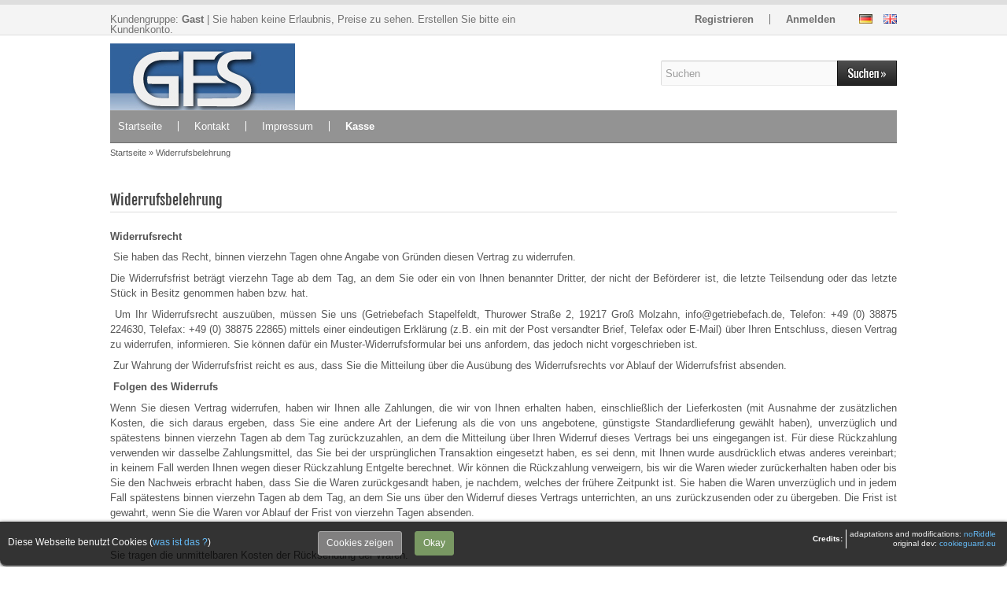

--- FILE ---
content_type: text/html; charset=utf-8
request_url: https://getriebefach.de/shop_content.php?coID=9
body_size: 7015
content:
<!DOCTYPE html>
<html lang="de">
<head>
<meta charset="utf-8" />
<meta name="viewport" content="width=device-width, user-scalable=yes" />
<title>Widerrufsbelehrung - Widerrufsbelehrung</title>
<meta name="keywords" content="widerrufsbelehrung, widerrufsrecht, margin-bottom, 25cm;, line-height, text-align, justify, western, font-family, &quot;arial&quot;, serif, color, 0000ff, recht, binnen" />
<meta name="description" content="Widerrufsbelehrung: Widerrufsrecht @page { margin: 2cm } p { margin-bottom: 0.25cm; line-height: 120%; text-align: justify } p.western { font-family: ..." />
<meta name="robots" content="index,follow" />
<meta name="author" content="Max Mustermann" />
<meta name="revisit-after" content="5 days" />
<link rel="canonical" href="http://getriebefach.de:80/shop_content.php?coID=9" />
<link rel="icon" type="image/png" href="https://getriebefach.de:443/templates/GFS_neu/favicons/favicon-16x16.png" sizes="16x16" />
<link rel="icon" type="image/png" href="https://getriebefach.de:443/templates/GFS_neu/favicons/favicon-32x32.png" sizes="32x32" />
<link rel="icon" type="image/png" href="https://getriebefach.de:443/templates/GFS_neu/favicons/favicon-96x96.png" sizes="96x96" />
<link rel="icon" type="image/png" href="https://getriebefach.de:443/templates/GFS_neu/favicons/favicon-194x194.png" sizes="194x194" />
<link rel="shortcut icon" type="image/x-icon" href="https://getriebefach.de:443/templates/GFS_neu/favicons/favicon.ico" />
<link rel="icon" type="image/x-icon" href="https://getriebefach.de:443/templates/GFS_neu/favicons/favicon.ico" />
<link rel="apple-touch-icon" href="https://getriebefach.de:443/templates/GFS_neu/favicons/apple-touch-icon-57x57.png" sizes="57x57" />
<link rel="apple-touch-icon" href="https://getriebefach.de:443/templates/GFS_neu/favicons/apple-touch-icon-60x60.png" sizes="60x60" />
<link rel="apple-touch-icon" href="https://getriebefach.de:443/templates/GFS_neu/favicons/apple-touch-icon-72x72.png" sizes="72x72" />
<link rel="apple-touch-icon" href="https://getriebefach.de:443/templates/GFS_neu/favicons/apple-touch-icon-76x76.png" sizes="76x76" />
<link rel="apple-touch-icon" href="https://getriebefach.de:443/templates/GFS_neu/favicons/apple-touch-icon-114x114.png" sizes="114x114" />
<link rel="apple-touch-icon" href="https://getriebefach.de:443/templates/GFS_neu/favicons/apple-touch-icon-120x120.png" sizes="120x120" />
<link rel="apple-touch-icon" href="https://getriebefach.de:443/templates/GFS_neu/favicons/apple-touch-icon-144x144.png" sizes="144x144" />
<link rel="apple-touch-icon" href="https://getriebefach.de:443/templates/GFS_neu/favicons/apple-touch-icon-152x152.png" sizes="152x152" />
<link rel="apple-touch-icon" href="https://getriebefach.de:443/templates/GFS_neu/favicons/apple-touch-icon-180x180.png" sizes="180x180" />
<link rel="apple-touch-icon" href="https://getriebefach.de:443/templates/GFS_neu/favicons/apple-touch-icon-precomposed.png" />
<link rel="apple-touch-icon" href="https://getriebefach.de:443/templates/GFS_neu/favicons/apple-touch-icon.png" />
<meta name="apple-mobile-web-app-title" content="Getriebefach Stapelfeldt" />
<meta name="msapplication-square70x70logo" content="https://getriebefach.de:443/templates/GFS_neu/favicons/mstile-70x70.png" />
<meta name="msapplication-TileImage" content="https://getriebefach.de:443/templates/GFS_neu/favicons/mstile-144x144.png" />
<meta name="msapplication-square144x144logo" content="https://getriebefach.de:443/templates/GFS_neu/favicons/mstile-144x144.png" />
<meta name="msapplication-square150x150logo" content="https://getriebefach.de:443/templates/GFS_neu/favicons/mstile-150x150.png" />
<meta name="msapplication-wide310x150logo" content="https://getriebefach.de:443/templates/GFS_neu/favicons/mstile-310x150.png" />
<meta name="msapplication-square310x310logo" content="https://getriebefach.de:443/templates/GFS_neu/favicons/mstile-310x310.png" />
<meta name="msapplication-TileColor" content="#ffffff" />
<meta name="theme-color" content="#ffffff">
<meta name="msapplication-navbutton-color" content="#ffffff" />
<meta name="msapplication-tooltip" content="Getriebefach Stapelfeldt" />
<meta name="msapplication-config" content="https://getriebefach.de:443/templates/GFS_neu/favicons/browserconfig.xml" />
<link rel="icon" type="image/png" href="https://getriebefach.de:443/templates/GFS_neu/favicons/android-chrome-36x36.png" sizes="36x36" />
<link rel="icon" type="image/png" href="https://getriebefach.de:443/templates/GFS_neu/favicons/android-chrome-48x48.png" sizes="48x48" />
<link rel="icon" type="image/png" href="https://getriebefach.de:443/templates/GFS_neu/favicons/android-chrome-72x72.png" sizes="72x72" />
<link rel="icon" type="image/png" href="https://getriebefach.de:443/templates/GFS_neu/favicons/android-chrome-96x96.png" sizes="96x96" />
<link rel="icon" type="image/png" href="https://getriebefach.de:443/templates/GFS_neu/favicons/android-chrome-144x144.png" sizes="144x144" />
<link rel="icon" type="image/png" href="https://getriebefach.de:443/templates/GFS_neu/favicons/android-chrome-192x192.png" sizes="192x192" />
<link rel="manifest" href="https://getriebefach.de:443/templates/GFS_neu/favicons/manifest.json" />
<meta name="application-name" content="Getriebefach Stapelfeldt" />
<!--
=========================================================
modified eCommerce Shopsoftware (c) 2009-2013 [www.modified-shop.org]
=========================================================

modified eCommerce Shopsoftware offers you highly scalable E-Commerce-Solutions and Services.
The Shopsoftware is redistributable under the GNU General Public License (Version 2) [http://www.gnu.org/licenses/gpl-2.0.html].
based on: E-Commerce Engine Copyright (c) 2006 xt:Commerce, created by Mario Zanier & Guido Winger and licensed under GNU/GPL.
Information and contribution at http://www.xt-commerce.com

=========================================================
Please visit our website: www.modified-shop.org
=========================================================
-->
<meta name="generator" content="(c) by modified eCommerce Shopsoftware 7FA https://www.modified-shop.org" />
<link rel="stylesheet" href="https://getriebefach.de:443/templates/GFS_neu/stylesheet.css?v=1550476596" type="text/css" media="screen" />
<script type="text/javascript">var DIR_WS_BASE="https://getriebefach.de:443/"</script>
<script src="https://getriebefach.de:443/templates/GFS_neu/javascript/jquery-1.8.3.min.js" type="text/javascript"></script>
<link rel="stylesheet" href="https://getriebefach.de:443/templates/GFS_neu/javascript/CookieGuard/cookieStyles.css" type="text/css" media="screen" />

<script>
/* <![CDATA[ */
var ce = (navigator.cookieEnabled) ? true : false;
if (typeof navigator.cookieEnabled == 'undefined' && !cookieEnabled) {
    document.cookie = 'ce_cookie';
    ce = (document.cookie.indexOf('ce_cookie') != -1) ? true : false;
}
if (ce) {  // if cookies enabled

    //BOC this is not needed here in case jQuery basis is loaded in head area and rest of javascript before closing body tag, noRiddle
    // $('body').append('<div id="show-cook-again">Cookies</div>');
    // $('#show-cook-again').click(function () {
    //    if ($('#cookieGuardMsg').is(':visible')) {
    //        $.cookieguard.hideMessage();
    //    } else {
    //        $.cookieguard.buildMessage(true, $.cookieguard.settings.cookiesUsed, '');
    //        $.cookieguard.displayMessage(0, 0);
    //    }
    // });
    //EOC this is not needed here in case jQuery basis is loaded in head area and rest of javascript before closing body tag, noRiddle
    
    $(function(){
        $.cookieguard(
            {
                'messageShowDelay'       : 1000,  //set time in msec after which cookie container appears
                'answeredHideDelay'      : 2000,  //set time in msec after which container disappears after user chose preferences
                'slideSpeed'             : 500,   //self-explanatory
                'showTop'                : false,  // true: show on top, false: show on bottom | ! css must be adapted !
            //BOC language constants
                'cookiesPrimaryTxt'      : 'Diese Webseite benutzt Cookies (<a href="http://de.wikipedia.org/wiki/Cookie" target="_blank">was ist das ?</a>)<br/>',
                'cookiesSecondaryTxt'    : 'Sie können Cookies die nicht essentiell für den Betrieb dieser Seite sind blockieren.<br />Bereits gesetzte nicht essentielle Cookies werden dann gelöscht.',
                'cookiesEssentialTxt'    : 'Essentielle Cookies <span>- Diese Cookies sind nötig um die Seite zu betreiben.</span>',
                'cookiesNonEssentialTxt' : 'Nicht essentielle Cookies <span>- Der Seitenbetreiber hat diese Cookies genehmigt, Sie können sie jedoch deaktivieren.</span>',
                'cookiesCookieGuardTxt'  : ' - Dieses Cookie ist essentiell um den Status Ihrer Entscheidung über die Benutzung von nicht essentiellen Cookies zu speichern.',
                'cookiesUnknownTxt'      : 'Unbekannte Cookies <span>- Der Seitenbetreiber hat diese Cookies nicht kategorisiert.</span>',
                'cookiesNewFoundTxt'     : 'Cookie Guard hat neue Cookies gefunden.<br/>',
                'cookiesNewBlockTxt'     : 'Sie können sich entscheiden diese Cookies zu blockieren.',
                'cookiesNotAllowedTxt'   : 'Die aufgelisteten Cookies wurden nun für diese Seite erlaubt.',
                'cookiesNowAllowedTxt'   : 'Nicht essentielle und unbekannte Cookies wurden nun blockiert für diese Seite.',
                'cookiesShowTxt'         : 'Cookies zeigen',
                'cookiesHideTxt'         : 'Cookies verstecken',
                'cookiesAllowTxt'        : 'Cookies erlauben',
                'cookiesBlockTxt'        : 'Cookies blockieren',
                'cookiesOkayTxt'         : 'Okay'
            //EOC language constants
            }
        );

                $.cookieguard.cookies.add('PHP Session', 'MODsid', 'Dieses Cookie ist nötig für die Funktion der Seite um wichtige Informationen an folgende Seiten weiterzugeben.', true); //true if essential cookie, false if not, noRiddle
                        $.cookieguard.run();
    });
}  // END if cookies enabled
/*]]>*/
</script>
</head>
<body>
<div id="layout_navbar"><div id="layout_navbar_inner"><div id="customers_group">Kundengruppe:  <strong>Gast</strong> | Sie haben keine Erlaubnis, Preise zu sehen. Erstellen Sie bitte ein Kundenkonto.</div>    <div id="languages"><a href="https://getriebefach.de:443/shop_content.php?coID=9&amp;language=de"><img src="https://getriebefach.de:443/lang/german/icon.gif" alt="Deutsch" width="17" height="12" title="Deutsch" /></a>  <a href="https://getriebefach.de:443/shop_content.php?coID=9&amp;language=en"><img src="https://getriebefach.de:443/lang/english/icon.gif" alt="English" width="17" height="12" title="English" /></a> </div>    <ul class="topnavigation"> <li class="first"><a href="https://getriebefach.de:443/create_account.php">Registrieren</a></li><li><a href="https://getriebefach.de:443/login.php">Anmelden</a></li></ul></div></div><div id="layout_logo"><div id="logo"><a href="http://getriebefach.de:80/" title="Startseite &bull; Getriebefach Stapelfeldt">&nbsp;</a></div><div id="search"><form id="quick_find" action="https://getriebefach.de:443/advanced_search_result.php" method="get" class="box-search"><input type="text" name="keywords" value="Suchen" id="inputString" maxlength="30" autocomplete="off" onkeyup="ac_lookup(this.value);" onfocus="if(this.value==this.defaultValue) this.value='';" onblur="if(this.value=='') this.value=this.defaultValue;" /><input type="image" src="https://getriebefach.de:443/templates/GFS_neu/buttons/german/button_quick_find.gif" alt="Suchen" title="Suchen" /><br class="clearfix" /></form><div class="suggestionsBox" id="suggestions" style="display:none;"><div class="suggestionList" id="autoSuggestionsList">&nbsp;</div></div></div></div><div id="layout_content" class="cf"><div id="col_full" class="cf"><div id="content_navbar"><ul class="contentnavigation"><li class="first"><a href="http://getriebefach.de:80/">Startseite</a></li><li><a href="http://getriebefach.de:80/shop_content.php?coID=7">Kontakt</a></li><li><a href="http://getriebefach.de:80/shop_content.php?coID=4">Impressum</a></li><li class="last"><a href="https://getriebefach.de:443/checkout_shipping.php"><strong>Kasse</strong></a></li></ul></div><div id="breadcrumb"><span class="breadcrumb_info"></span><span itemscope itemtype="http://schema.org/BreadcrumbList"><span itemprop="itemListElement" itemscope itemtype="http://schema.org/ListItem"><a itemprop="item" href="http://getriebefach.de:80/" class="headerNavigation"><span itemprop="name">Startseite</span></a><meta itemprop="position" content="1" /></span> &raquo; <span itemprop="itemListElement" itemscope itemtype="http://schema.org/ListItem"><a itemprop="item" href="http://getriebefach.de:80/shop_content.php?coID=9" class="headerNavigation"><span itemprop="name">Widerrufsbelehrung</span></a><meta itemprop="position" content="2" /></span></span></div>      <h1>Widerrufsbelehrung</h1><div class="content_site cf"><p><b>Widerrufsrecht</b></p><p><style type="text/css">@page{margin: 2cm}p{margin-bottom: 0.25cm;line-height: 120%;text-align: justify}p.western{font-family: "Arial", serif}p.ctl{font-family: "Arial"}a:link{color: #0000ff}</style></p><p style="margin-bottom: 0cm; line-height: 150%;">&nbsp;Sie haben das Recht, binnen vierzehn Tagen ohne Angabe von Gr&uuml;nden diesen Vertrag zu widerrufen.</p><p style="margin-bottom: 0cm; line-height: 150%;">Die Widerrufsfrist betr&auml;gt vierzehn Tage ab dem Tag, an dem Sie oder ein von Ihnen benannter Dritter, der nicht der Bef&ouml;rderer ist, die letzte Teilsendung oder das letzte St&uuml;ck in Besitz genommen haben bzw. hat.</p><p style="margin-bottom: 0cm; line-height: 150%;">&nbsp;Um Ihr Widerrufsrecht auszu&uuml;ben, m&uuml;ssen Sie uns (Getriebefach Stapelfeldt, Thurower Stra&szlig;e 2, 19217 Gro&szlig; Molzahn, info@getriebefach.de, Telefon: +49 (0) 38875 224630, Telefax: +49 (0) 38875 22865) mittels einer eindeutigen Erkl&auml;rung (z.B. ein mit der Post versandter Brief, Telefax oder E-Mail) &uuml;ber Ihren Entschluss, diesen Vertrag zu widerrufen, informieren. Sie k&ouml;nnen daf&uuml;r ein Muster-Widerrufsformular bei uns anfordern, das jedoch nicht vorgeschrieben ist.</p><p style="margin-bottom: 0cm; line-height: 150%;">&nbsp;Zur Wahrung der Widerrufsfrist reicht es aus, dass Sie die Mitteilung &uuml;ber die Aus&uuml;bung des Widerrufsrechts vor Ablauf der Widerrufsfrist absenden.</p><p style="margin-bottom: 0cm; line-height: 150%;">&nbsp;<b>Folgen des Widerrufs</b></p><p style="margin-bottom: 0cm; line-height: 150%;">Wenn Sie diesen Vertrag widerrufen, haben wir Ihnen alle Zahlungen, die wir von Ihnen erhalten haben, einschlie&szlig;lich der Lieferkosten (mit Ausnahme der zus&auml;tzlichen Kosten, die sich daraus ergeben, dass Sie eine andere Art der Lieferung als die von uns angebotene, g&uuml;nstigste Standardlieferung gew&auml;hlt haben), unverz&uuml;glich und sp&auml;testens binnen vierzehn Tagen ab dem Tag zur&uuml;ckzuzahlen, an dem die Mitteilung &uuml;ber Ihren Widerruf dieses Vertrags bei uns eingegangen ist. F&uuml;r diese R&uuml;ckzahlung verwenden wir dasselbe Zahlungsmittel, das Sie bei der urspr&uuml;nglichen Transaktion eingesetzt haben, es sei denn, mit Ihnen wurde ausdr&uuml;cklich etwas anderes vereinbart; in keinem Fall werden Ihnen wegen dieser R&uuml;ckzahlung Entgelte berechnet. Wir k&ouml;nnen die R&uuml;ckzahlung verweigern, bis wir die Waren wieder zur&uuml;ckerhalten haben oder bis Sie den Nachweis erbracht haben, dass Sie die Waren zur&uuml;ckgesandt haben, je nachdem, welches der fr&uuml;here Zeitpunkt ist. Sie haben die Waren unverz&uuml;glich und in jedem Fall sp&auml;testens binnen vierzehn Tagen ab dem Tag, an dem Sie uns &uuml;ber den Widerruf dieses Vertrags unterrichten, an uns zur&uuml;ckzusenden oder zu &uuml;bergeben. Die Frist ist gewahrt, wenn Sie die Waren vor Ablauf der Frist von vierzehn Tagen absenden.</p><p style="margin-bottom: 0cm; line-height: 150%;">&nbsp;</p><p style="margin-bottom: 0cm; line-height: 150%;">Sie tragen die unmittelbaren Kosten der R&uuml;cksendung der Waren.</p><p>&nbsp;</p></div><div class="button_left"><a href="http://getriebefach.de:80/"><img src="https://getriebefach.de:443/templates/GFS_neu/buttons/german/button_back.gif" alt="Zur&uuml;ck" width="130" height="32" /></a></div></div></div><div id="layout_footer"><div id="layout_footer_inner" class="cf"><div class="footer_box first"><div class="box3"><div class="box3_header">Mehr &uuml;ber...</div><div class="box3_line"></div><ul class="footerlist"><li class="level1"><a href="http://getriebefach.de:80/shop_content.php?coID=7" title="Kontakt">Kontakt</a></li><li class="level1"><a href="http://getriebefach.de:80/shop_content.php?coID=20" title="Lieferzeit">Lieferzeit</a></li><li class="level1"><a href="http://getriebefach.de:80/shop_content.php?coID=1" title="Liefer- und Versandkosten">Liefer- und Versandkosten</a></li><li class="level1 active1 activeparent1"><a href="http://getriebefach.de:80/shop_content.php?coID=9" title="Widerrufsbelehrung">Widerrufsbelehrung</a></li><li class="level1"><a href="http://getriebefach.de:80/shop_content.php?coID=2" title="Privatsph&auml;re und Datenschutz">Privatsph&auml;re und Datenschutz</a></li><li class="level1"><a href="http://getriebefach.de:80/shop_content.php?coID=3" title="Unsere AGBs">Unsere AGBs</a></li><li class="level1"><a href="http://getriebefach.de:80/shop_content.php?coID=4" title="Impressum">Impressum</a></li></ul></div></div>    <div class="footer_box"><div class="box3"><div class="box3_header">Informationen</div><div class="box3_line"></div><ul class="footerlist"><li class="level1"><a href="http://getriebefach.de:80/shop_content.php?coID=19" title="Instandsetzung von NTH">Instandsetzung von NTH</a></li><li class="level1"><a href="http://getriebefach.de:80/shop_content.php?coID=10" title="Produzent CEI">Produzent CEI</a></li><li class="level1"><a href="http://getriebefach.de:80/shop_content.php?coID=8" title="Sitemap">Sitemap</a></li></ul></div></div>    <div class="footer_box"><div class="box3"><div class="box3_header">Zahlungsmethoden</div><div class="box3_line"></div><p><img src="https://getriebefach.de:443/templates/GFS_neu/img/img_footer_payment.jpg" alt="" /></p><p class="box3_sub" style="font-size:10px; line-height:12px;color:#999;"></p></div></div>    <div class="footer_box"><div class="box3"><div class="box3_header">Newsletter-Anmeldung</div><div class="box3_line"></div><p class="box3_sub">E-Mail-Adresse:</p><form id="sign_in" action="https://getriebefach.de:443/newsletter.php" method="post"><div class="newsletter_form"><input type="email" name="email" maxlength="50" /><input type="image" src="https://getriebefach.de:443/templates/GFS_neu/buttons/german/button_login_newsletter.png" alt="Anmelden" title="Anmelden" /></div></form><p class="box3_sub">Der Newsletter kann jederzeit hier oder in Ihrem Kundenkonto abbestellt werden.</p></div></div>  </div><div class="mod_copyright">Getriebefach Stapelfeldt &copy; 2026 | Template &copy; 2009-2026 by <span class="cop_magenta">mod</span><span class="cop_grey">ified eCommerce Shopsoftware</span></div></div>
<div class="copyright"><span class="cop_magenta">mod</span><span class="cop_grey">ified eCommerce Shopsoftware &copy; 2009-2026</span></div><link rel="stylesheet" property="stylesheet" href="https://getriebefach.de:443/templates/GFS_neu/css/jquery.colorbox.css?v=1549979372" type="text/css" media="screen" />
<link rel="stylesheet" property="stylesheet" href="https://getriebefach.de:443/templates/GFS_neu/css/jquery.alerts.css?v=1549979372" type="text/css" media="screen" />
<link rel="stylesheet" property="stylesheet" href="https://getriebefach.de:443/templates/GFS_neu/css/jquery.bxslider.css?v=1549979372" type="text/css" media="screen" />
<!--[if lte IE 8]>
<link rel="stylesheet" property="stylesheet" href="https://getriebefach.de:443/templates/GFS_neu/css/ie8fix.css" type="text/css" media="screen" />
<![endif]--><script src="https://getriebefach.de:443/templates/GFS_neu/javascript/jquery.colorbox.min.js?v=1549979372" type="text/javascript"></script>
<script src="https://getriebefach.de:443/templates/GFS_neu/javascript/jquery.unveil.min.js?v=1549979372" type="text/javascript"></script>
<script src="https://getriebefach.de:443/templates/GFS_neu/javascript/jquery.bxslider.min.js?v=1549979372" type="text/javascript"></script>
<script src="https://getriebefach.de:443/templates/GFS_neu/javascript/jquery.easyTabs.min.js?v=1549979372" type="text/javascript"></script>
<script src="https://getriebefach.de:443/templates/GFS_neu/javascript/jquery.alerts.min.js?v=1549979372" type="text/javascript"></script>
<script type="text/javascript">
  $(window).on('load',function() {
    $(".unveil").show();
    $(".unveil").unveil(200);
    $('.show_rating input').change(function () {
      var $radio = $(this);
      $('.show_rating .selected').removeClass('selected');
      $radio.closest('label').addClass('selected');
    });
  });
  $(document).ready(function(){
    $(".cbimages").colorbox({rel:'cbimages', scalePhotos:true, maxWidth: "90%", maxHeight: "90%", fixed: true});
    $(".iframe").colorbox({iframe:true, width:"780", height:"560", maxWidth: "90%", maxHeight: "90%", fixed: true});
    $("#print_order_layer").on('submit', function(event) {
      $.colorbox({iframe:true, width:"780", height:"560", maxWidth: "90%", maxHeight: "90%", href:$(this).attr("action") + '&' + $(this).serialize()});
      return false;
    });
    $('.bxcarousel_bestseller').bxSlider({
      minSlides: 6,
      maxSlides: 8,
      pager: ($(this).children('li').length > 1), //FIX for only one entry
      slideWidth: 109,
      slideMargin: 18
    });
    $('.bxcarousel_slider').bxSlider({
      adaptiveHeight: false,
      mode: 'fade',
      auto: true,
      speed: 2000,
      pause: 6000
    });
    $(document).bind('cbox_complete', function(){
      if($('#cboxTitle').height() > 20){
        $("#cboxTitle").hide();
        $("<div>"+$("#cboxTitle").html()+"</div>").css({color: $("#cboxTitle").css('color')}).insertAfter("#cboxPhoto");
        //$.fn.colorbox.resize(); // Tomcraft - 2016-06-05 - Fix Colorbox resizing
      }
    });
        var option = $('#suggestions');
    $(document).click(function(e){
      var target = $(e.target);
      if(!(target.is(option) || option.find(target).length)){
        ac_closing();
      }
    });
      });
</script>
<script type="text/javascript">
    var ac_pageSize = 8;
  var ac_page = 1;
  var ac_result = 0;
  var ac_show_page = 'Seite ';
  var ac_show_page_of = ' von ';
  
  function ac_showPage(ac_page) {
    ac_result = Math.ceil($("#autocomplete_main").children().length/ac_pageSize);
    $('.autocomplete_content').hide();   
    $('.autocomplete_content').each(function(n) {    
      if (n >= (ac_pageSize * (ac_page - 1)) && n < (ac_pageSize * ac_page)) {
        $(this).show();
      }
    });
    $('#autocomplete_next').css('visibility', 'hidden');
    $('#autocomplete_prev').css('visibility', 'hidden');
    if (ac_page > 1) {
      $('#autocomplete_prev').css('visibility', 'visible');
    }
    if (ac_page < ac_result && ac_result > 1) {
      $('#autocomplete_next').css('visibility', 'visible');
    }
    $('#autocomplete_count').html(ac_show_page+ac_page+ac_show_page_of+ac_result);
  }
  function ac_prevPage() {
    if (ac_page == 1) {
      ac_page = ac_result;
    } else {
      ac_page--;
    }
    if (ac_page < 1) {
      ac_page = 1;
    }
    ac_showPage(ac_page);
  }
  function ac_nextPage() {
    if (ac_page == ac_result) {
      ac_page = 1;
    } else {
      ac_page++;
    }
    ac_showPage(ac_page);
  }
	function ac_lookup(inputString) {
		if(inputString.length == 0) {
			$('#suggestions').hide();
		} else {
			$.post("https://getriebefach.de:443/api/autocomplete/autocomplete.php", {queryString: ""+inputString+""}, function(data) {
				if(data.length > 0) {
					$('#suggestions').slideDown();
					$('#autoSuggestionsList').html(data);
					ac_showPage(1);
					$('#autocomplete_prev').click(ac_prevPage);
          $('#autocomplete_next').click(ac_nextPage);
				}
			});
		}
	}
  		
	function ac_closing() {
		setTimeout("$('#suggestions').slideUp();", 100);
		ac_page = 1;
	}
    $.alerts.overlayOpacity = .2;
  $.alerts.overlayColor = '#000';
  function alert(message, title) {
    title = title || 'Information';
    jAlert(message, title);
  }
      $(function() {
      $('#toggle_cart').click(function() {
        $('.toggle_cart').slideToggle('slow');
        $('.toggle_wishlist').slideUp('slow');
        ac_closing();
        return false;
      });
      $("html").not('.toggle_cart').bind('click',function(e) {
        $('.toggle_cart').slideUp('slow');
      });
          });     

    $(function() {
      $('#toggle_wishlist').click(function() {
        $('.toggle_wishlist').slideToggle('slow');
        $('.toggle_cart').slideUp('slow');
        ac_closing();
        return false;
      });
      $("html").not('.toggle_wishlist').bind('click',function(e) {
        $('.toggle_wishlist').slideUp('slow');
      });
          });     
  
  jQuery.extend(jQuery.colorbox.settings, {
          current: "Bild {current} von {total}",
          previous: "Zur&uuml;ck",
          next: "Vor",
          close: "Schlie&szlig;en",
          xhrError: "Dieser Inhalt konnte nicht geladen werden.",
          imgError: "Dieses Bild konnte nicht geladen werden.",
          slideshowStart: "Slideshow starten",
          slideshowStop: "Slideshow anhalten"
  });
</script>

<script src="https://getriebefach.de:443/templates/GFS_neu/javascript/CookieGuard/cookie_guard_nR.min.js"></script>
</body></html>

--- FILE ---
content_type: text/css
request_url: https://getriebefach.de/templates/GFS_neu/stylesheet.css?v=1550476596
body_size: 14037
content:
/* -----------------------------------------------------------------------------------------
   $Id: stylesheet.css 11118 2018-04-08 07:02:00Z Markus $

   modified eCommerce Shopsoftware
   http://www.modified-shop.org

   Copyright (c) 2009 - 2013 [www.modified-shop.org]
   -----------------------------------------------------------------------------------------
   Released under the GNU General Public License
   ---------------------------------------------------------------------------------------*/

/* -----------------------------------------------------------------------------------------
    01. Fonts
    02. Globals (body, tables, p, etc. )
    03. Header
    04. Headlines
    05. Links
    06. Inputs, Selects, Textarea
    07. Footer, Copyright, Parse Time
    08. Content
    09. HR pseudos
    10. Breadcrumbs
    11. New Boxes
    12. Categories box
    13. Highlightbox
    14. Product-Navigator 
    15. Error, info & success messages
    16. Checkout
    17. Color Defination from language-Files, main.php, ot-Module
    18. Listing globals
    19. Productlist boxes
    20. Productlist rows
    21. Categories listing & subcats
    22. Pagination
    23. Filter manufacturer
    24. Content sites (AGB, Datenschutz, etc.)
    25. Products table for order_details, account_history_info, checkout_confirmation
    26. Product details
    27. Graduated prices
    28. Addtobasket
    29. Product_details reviews
    30. Product_options
    31. Product_details media
    32. Popup content
    33. print content (popup print_product_info, popup print_order.html)
    34. Reviews
    35. Upcoming_products
    36. Coupon box - error message
    37. Downloads
    38. Offline & Admin-login
    39. Toggle shopping cart box
    40. Carousel Bestseller box
    41. Janolaw.de (BASIC Template for AGB Hosting Content)
    42. Sitemap 
    43. Product_reviews_info
    44. Last viewed in account
    45. Account cart and click buttons
    46. Miscellaneous
    47. CSS Write reviews
   ---------------------------------------------------------------------------------------*/

/* 1. START fonts */
@font-face {
    font-family: 'fjallaoneregular';
    src: url('css/fonts/fjallaone.eot');
    src: url('css/fonts/fjallaone.eot?#iefix') format('embedded-opentype'),
         url('css/fonts/fjallaone.woff') format('woff'),
         url('css/fonts/fjallaone.ttf') format('truetype'),
         url('css/fonts/fjallaone.svg#fjalla_oneregular') format('svg');
    font-weight: normal;
    font-style: normal;
}    
@font-face {
    font-family: 'arimoregular';
    src: url('css/fonts/arimo.eot');
    src: url('css/fonts/arimo.eot?#iefix') format('embedded-opentype'),
         url('css/fonts/arimo.woff') format('woff'),
         url('css/fonts/arimo.ttf') format('truetype'),
         url('css/fonts/arimo.svg#arimoregular') format('svg');
    font-weight: normal;
    font-style: normal;
}
@font-face {
    font-family: 'arimoregular';
    src: url('css/fonts/arimo_bold.eot');
    src: url('css/fonts/arimo_bold.eot?#iefix') format('embedded-opentype'),
         url('css/fonts/arimo_bold.woff') format('woff'),
         url('css/fonts/arimo_bold.ttf') format('truetype'),
         url('css/fonts/arimo_bold.svg#arimobold') format('svg');
    font-weight: bold;
    font-style: normal;
}
/* START IE7 fix for font-weight:bold */
@font-face {
    font-family: 'arimobold';
    src: url('css/fonts/arimo_bold.eot');
    src: url('css/fonts/arimo_bold.eot?#iefix') format('embedded-opentype'),
         url('css/fonts/arimo_bold.woff') format('woff'),
         url('css/fonts/arimo_bold.ttf') format('truetype'),
         url('css/fonts/arimo_bold.svg#arimobold') format('svg');
    font-weight: bold;
    font-style: normal;
}

.fieldtext, .fieldtext_stern, ul.topnavigation li a, h2, h3, a.show_all .arrow, .box_title, 
.janolaw-paragraph, #janolaw-paragraph, ul.contentmenu li.level1 a, ul.contentmenu li.level2 a, 
ol#address_block li label, .subcat_title, .pagination_list ul li.current, table.order_table tr.headerrow, 
.gp_headline, .gp_title, .options_row_multi .options_name, .options_row_selection .options_name, .mediarow_title, 
.print_big, .hb_box_text {
   *font-family: 'arimobold', sans-serif;
}
strong, b {
   *font-family: 'arimobold', sans-serif;
} 
/* END IE7 fix for font-weight:bold */ 
/* END fonts */ 


/* 2. START globals */
* {
  margin:0;
  padding:0;
}
body {
  font-family: 'arimoregular', sans-serif;
  font-weight: normal;
  font-size:13px;
  background-color:#fff;
  color:#555;
  line-height:19px;
  min-width:1000px;
}
.clearfix, .clear, .clearer {
  line-height:0px;
  height:0px;
  clear:both;   
}

.cf:before, .cf:after { content: ""; display: table; }
.cf:after { clear: both; }
.cf { zoom: 1; }
         
.mini { font-size:11px;font-weight:normal;}
.midi { font-size:12px;font-weight:normal;}

.lineheight16 { line-height:16px;}
.lineheight18 { line-height:18px;}

a.black {
  color:#333 !important;
}

.twoColums {
  float:left;
  width:49%;
  margin: 0 2% 20px 0;
}
.twoColums.last {
  margin: 0 0 20px 0;
}
.twoColums.stickyright {
  float:right;
}      
.twoColums_small {
  float:left;
  width:47%;
  margin: 0 6% 0px 0;
}
.twoColums_small.last {
  margin: 0 0 0 0;
}
.button_left {
  float:left;
  width: 48%;
  margin: 10px 0px 0px 0px;
  min-height:28px;
  line-height:28px;
}
.button_right {
  float:right;
  width: 48%;
  margin: 10px 0px 0px 0px;
  text-align: right;
  min-height:28px;
  line-height:28px;
}
.paypal_button {
  margin:0px 5px 0px 0px;
  display:inline-block;
}
.paypal_button img {
  height:32px;
}
.paypal_button2 {
  margin:0px 0px 0px 0px;
  display:inline-block;
}
.paypal_button2 img {
  height:32px;
}
.express_button {
  margin:0px 0px 0px 0px;
  display:inline-block;
}
.paypal_button img {
  height:32px;
}


.text_left {
  float:left;
  width: 48%;
  margin: 10px 0px 0px 0px;
  min-height:28px;
  font-size:10px;
  line-height:14px;
}

p {
  margin:8px 0 8px 0;
}
p.onlytop {
  margin:8px 0 0 0;
}
p.nomargin {
  margin:0 0 0 0;
}
p.textright {
  text-align:right;
}

table {
  width:100%;
  border-spacing: 0;
  border-collapse:collapse;
}
table td {
  padding:4px 0px;
}
.td_full {
  width:100%;
}
/* END globals */


/* 3. START header */
#layout_navbar {
  background-color:#f4f4f4;
  border-top: 6px solid #dedede;
  border-bottom: 1px solid #dedede;
  height:38px;
  overflow:hidden;
}
#layout_navbar_inner {
  width:1000px;
  margin: 0px auto;
  height:38px;
}
#languages {
  float:right;
  text-align:right;
  height:12px;
  padding:10px 0;
}
#languages img {
  margin: 0 0 0 10px;
}
#customers_group {
  display:inline-block;
  max-width:580px;
  float:left;
  color: #707070;
  font-size: 13px;
  height: 13px;
  line-height: 13px;
  margin: 12px 0;
}
ul.topnavigation {
  float:right;
  height:38px;
  list-style-type:none;
}
ul.topnavigation li {
  float:left;
  padding: 0px 20px 0px 20px;
  height:13px;  
  line-height:13px;
  margin: 12px 0px;
  border-left: 1px solid #707070;
  color:#707070;
  font-size:13px;
}
ul.topnavigation li.first {
  border:none;
}
ul.topnavigation li a {
  color:#707070;
  font-weight:bold;
  text-decoration:none;
}
ul.topnavigation li a:hover {
  color:#6d2551;
  text-decoration:none;
}
#layout_logo {
  background-color:#ffffff;
  height:75px;
  /*overflow:hidden;*/
  padding:10px 0px;
  width:1000px;
  margin: 0px auto;
}
#logo {
  float:left;
  width:235px;
  height:85px;
  background: transparent url(img/logo_head.png) no-repeat;
}
#logo a {
  display:block;
  width:235px;
  height:75px;
  outline:none;
  text-decoration:none;
}
#logo a:hover {
  outline:none;
  text-decoration:none;
}
#search {
  float:right;
  position:relative;
  width:300px;
  border:0px solid transparent;
  margin-top:22px;
}
#search input[type=text] {
  padding-right:90px;
}
#search input[type=image] {
  position:absolute;
  right:0px;
  top:0px;
  width:76px;
  height:32px; 
}
/* END header */


/* 4. START headlines */
h1 {
  font-family: 'fjallaoneregular', sans-serif;
  color:#444;
  font-weight:normal;
  font-size:18px;
  margin:20px 0 15px 0;
  padding:0 0 5px;
  border:#ddd solid;
  border-width:0 0 1px 0;
}
h1.checkout {
  margin:30px 0 15px 0;
}
.headline_right {
  font-size:14px;
  float:right;
}
.headline_big {
  font-family: 'fjallaoneregular', sans-serif;
  color:#444;
  font-weight:normal;
  font-size:18px;
  margin:20px 0 15px 0;
  padding:0 0 5px;
  border:#ddd solid;
  border-width:0 0 1px 0;
}
h2 {
	font-weight:bold;
  color:#444444;
	font-size:14px;
	margin:20px 0px 8px 0px;
	padding:0px;
	width:auto;
	border: #999999 dotted;
	border-width:0px 0px 1px 0px;
	padding-bottom:5px;
}
h3 {
  color:#444;
  font-weight:bold;
  font-size:12px;
}
h4 {
  font-family: 'fjallaoneregular', sans-serif;
	color:#6d2551;
	font-weight:normal;
  text-transform:uppercase;
	font-size:14px;
	margin:0px 0px 14px 0px;
	padding:0px;
	border: #999999 dotted;
	border-width:0px 0px 1px 0px;
	padding-bottom:5px;
}
h4.detailbox {
	color:#444;
	font-size:13px;
	margin:15px 0px 10px 0px;
}
/* END headlines */


/* 5. START Links global */
a, a:link, a:visited, a:active, a:hover {
  background:transparent;
  text-decoration:none;
  outline:none;
  cursor:pointer;
}
a:link {
  color:#6d2551;
  outline:none;
}
a:visited {
  color:#6d2551;
  outline:none;
}
a:hover, a:active {
  color:#6d2551;
  outline:none;
}
a:hover {
  color:#555;
  text-decoration:underline;
  outline:none;
}
a img {
  border:none;
  outline:none;
}
/* END Links global */


/* 6. START inputs */
input {
  font-family: 'arimoregular', sans-serif;
  font-size:13px;
}
textarea {
  font-family: 'arimoregular', sans-serif;
  font-size:13px;
  background-color:#fafafa;
  border-color: #C6C6C6 #DADADA #EAEAEA;
  color: #999999;
  border-style: solid;
  border-width: 1px;
  vertical-align: middle;
	padding: 6px 5px 5px 5px;
	-webkit-border-radius: 2px;
	-moz-border-radius: 2px;
	border-radius: 2px;
  -moz-box-sizing: border-box;
  -webkit-box-sizing: border-box;
  box-sizing: border-box;
  width:100%;
}
select {
  font-family: 'arimoregular', sans-serif;
  font-size:13px;
  background-color:#fafafa;
  border-color: #C6C6C6 #DADADA #EAEAEA;
  color: #999999;
  border-style: solid;
  border-width: 1px;
  vertical-align: middle;
	padding: 5px 4px 5px 2px;
	-webkit-border-radius: 2px;
	-moz-border-radius: 2px;
	border-radius: 2px;
  -moz-box-sizing: border-box;
  -webkit-box-sizing: border-box;
  box-sizing: border-box;
  width:100%;
}  
input[type=text], input[type=password], input[type=email], input[type=tel] {
  background-color:#fafafa;
  border-color: #C6C6C6 #DADADA #EAEAEA;
  color: #999999;
  border-style: solid;
  border-width: 1px;
  vertical-align: middle;
	padding: 6px 5px 6px 5px;
	-webkit-border-radius: 2px;
	-moz-border-radius: 2px;
	border-radius: 2px;
  -moz-box-sizing: border-box;
  -webkit-box-sizing: border-box;
  box-sizing: border-box;
  width:100%;
  height:32px;
  *behavior: url(templates/tpl_modified/css/boxsizing.htc);
}
input[type=radio], input[type=checkbox] {
  margin: 0 3px;
}
.stern input[type=text], .stern input[type=password], .stern input[type=email], .stern input[type=tel], .stern select, .stern textarea  {
  width:95%;
}
input[type=text]:hover, input[type=password]:hover, input[type=email]:hover, input[type=tel]:hover, select:hover, textarea:hover {
    background-color:#FFFFFF;
    border-color: #C6C6C6 #DADADA #EAEAEA;
    color: #666666;
}    
input[type=text]:focus, input[type=password]:focus, input[type=email]:focus, input[type=tel]:focus, select:focus, textarea:focus {
    background-color:#FFFFFF;
    border-color: #659EC9 #70AEDD #A8CFEC;
    color: #333333;
    outline: 0 none;
}
/* gv_send */
textarea#message {
  height:120px;
}
/* contact */
textarea#message_body {
  resize: vertical;
  height:120px;
}
/* write_review */
textarea#review {
  height:80px;
}
td.checkbox {
  vertical-align:top;
  padding-top:6px;
  padding-right:5px;
}
.fieldtext, .fieldtext_stern {
  font-size:11px;
  line-height:15px;
  font-weight:bold;
  padding: 0px 0px 2px 0px;
  display:block;
}
.pflicht {
  font-size:10px;
  line-height:10px;
  vertical-align:baseline;
}
/* END inputs */


/* 7. START Footer */
#layout_footer {
  background: #434343 url(img/bg_layout_footer.jpg) repeat-x;
  min-height:280px;
  margin: 40px 0 0 0;  
  padding: 0 0 20px 0;
}
#layout_footer_inner {
  width:1000px;
  margin: 0px auto;
  padding: 20px 0 0 0;
}
.footer_box {
  float:left;
  width:235px;
  min-height:200px;
  margin:0 0 0 20px;
} 
.footer_box.first {
  width:235px;
  margin:0 0 0 0;
}
.box3 {
  margin: 0px 0px 20px 0px;
}
.box3_header {
  font-family: 'fjallaoneregular', sans-serif;
  color:#ffffff;
  font-size:16px;
  height:40px;
  line-height:40px;
}
.box3_line {
  height:1px;
  background-color:#696969;
  border-top: 1px solid #2c2c2c;  
  margin: 0px 0px 10px 0px;
}
ul.footerlist, ul.footerlist ul {
  list-style-type:none;
}
ul.footerlist li { 

}
ul.footerlist li a {
  color:#ffffff;
  outline:none;
  padding:5px 0;
  display:block;
  border-bottom: 1px dotted #555555;
}
ul.footerlist li li a { 
  padding-left:24px;
  background: transparent url(img/footer_arrow.png) no-repeat 6px 10px;
}
ul.footerlist li a:hover {
  color:#dddddd;
  background: transparent url(img/footer_arrow.png) no-repeat 218px 10px;
  text-decoration:none;
}
ul.footerlist li li a:hover {
  color:#dddddd;
  background: transparent url(img/footer_arrow.png) no-repeat 6px 10px;
  text-decoration:none;
}

p.box3_sub {
  margin: 15px 0px 2px 0px;
  font-size:12px;
  color:#ffffff;
}
.newsletter_form {
  position:relative;
  width:235px;
  overflow:hidden;
}
.newsletter_form input[type=text],
.newsletter_form input[type=email] {
  padding-right:60px;
}
.newsletter_form input[type=image] {
  position:absolute;
  right:0px;
  top:0px;
}
.mod_copyright {
  padding: 20px 0px 20px 0px;
  font-size:10px;
  text-align:center;
  color:#6D6D6D;
}
span.cop_magenta {
  color:#B0347E;
}
span.cop_grey {
  color:#6D6D6D;
}
.copyright {
  margin:0 auto;
  text-align:center;
  color:#666;
  font-size:11px;
  padding:0 0 10px 0;
  margin: -40px 0 0 0;
}
.copyright a {
  text-decoration:none;
}
/* ParseTime */
.parseTime {
  margin:0 auto;
  text-align:center;
  color:#ccc;
  font-size:10px;
  padding:0 0 0px 0;
  margin: -10px 0 0 0;
}
.boxfield_lang {
  width:212px;
}
.boxfield_kurz {
  float:left;
  width:136px;
}
.box_button {
  float:right;
  width:76px;
}
.box_footer_button {
  float:right;
  width:90px;
}
.boxfield_newsletter {
  float:left;
  width:138px;
}
/* END Footer */



/* 8. START content*/
#layout_content {
  width:1000px;
  min-height:600px;
  margin: 0px auto;
}
#col_left {
  float:left;
  width:235px;
}
#col_right {
  float:right;
  width:745px;
}
#col_full {
  width:1000px;
}
#content_navbar {
  background-color:#939393;
  border-top: 1px solid #a1a1a1;
  border-bottom: 1px solid #6d6d6d;
  height:40px;
}
ul.contentnavigation {
  height:40px;
  width:100%;
  list-style-type:none;
}
ul.contentnavigation li {
  float:left;
  padding: 0px 20px 0px 20px;
  line-height:13px;
  margin: 13px 0px;
  border-right: 1px solid #fff;
  color:#fff;
  font-size:13px;
}
ul.contentnavigation li.first {
  padding: 0px 20px 0px 10px;
}
ul.contentnavigation li.last {
  border:none;
}
ul.contentnavigation li a {
  color:#ffffff;
  font-weight:normal;
  text-decoration:none;
}
ul.contentnavigation li a:hover {
  color:#6d2551;
  text-decoration:none;
}
ul.contentnavigation li.cart {
  float:right;
  border:none;
  padding: 0px 10px 0px 10px;
  margin: 0px;
  line-height:40px;
  height:40px;
  position:relative;
}
ul.contentnavigation li.cart a {
  background: transparent url(img/img_cart_sprite.png) no-repeat 0px 9px;
  padding-left:34px;
  display:block;
  line-height:40px;
}
ul.contentnavigation li.cart a:hover {
  background: transparent url(img/img_cart_sprite.png) no-repeat 0px -71px;
  display:block;
  color:#6d2551;
  text-decoration:none;
}
ul.contentnavigation li.wishlist {
  float:right;
  border:none;
  padding: 0px 10px 0px 10px;
  margin: 0px;
  line-height:40px;
  height:40px;
  position:relative;
}
ul.contentnavigation li.wishlist a {
  background: transparent url(img/img_wishlist_sprite.png) no-repeat 0px 9px;
  padding-left:30px;
  display:block;
  line-height:40px;
}
ul.contentnavigation li.wishlist a:hover {
  background: transparent url(img/img_wishlist_sprite.png) no-repeat 0px -71px;
  display:block;
  color:#6d2551;
  text-decoration:none;
}
ul.contentnavigation li .bold_font {
  font-weight: bold;
}
.cart_content {
  padding: 0px 0px 0px 20px;
}

#cart_short {
  position:relative;
  background: transparent;
  height:40px;
  z-index:1000;
}
#wishlist_short {
  position: relative;
  background: transparent;
  height: 40px;
  z-index: 1000;
}
/* END content */


/* 9. START pseudo hr's */
div.hr_1 {
  height:1px;
  line-height:1px;
  margin:0;
  padding:0;
  display:block;
  border-bottom:solid 1px #ddd;
  background-color:transparent;
}
div.hr_5 {
  height:1px;
  line-height:1px;
  margin:5px 0px;
  padding:0;
  display:block;
  border-bottom:solid 1px #ddd;
  background-color:transparent;
}
div.hr_10 {
  height:1px;
  line-height:1px;
  margin:10px 0px;
  padding:0;
  display:block;
  border-bottom:solid 1px #ddd;
  background-color:transparent;
}
div.hr_15 {
  height:1px;
  line-height:1px;
  margin:15px 0px;
  padding:0;
  display:block;
  border-bottom:solid 1px #ddd;
  background-color:transparent;
}
/* 9. END pseudo hr's */


/* 10. START breadcrumbs */
#breadcrumb {
  padding:2px 0 20px 0px;
  list-style-type:none;
  outline:none;
  height:21px;
  font-size:11px;
}
#breadcrumb a, #breadcrumb a:link, #breadcrumb a:visited, #breadcrumb a:active {
  line-height:21px;
  outline:none;
  font-weight:normal;
  cursor:pointer;
  color:#555;
  margin:0;
  padding:0;
}
#breadcrumb a:hover {
  text-decoration:none;
  color:#222;
}
#breadcrumb span.current {
  font-weight:bold;
}
/* 10. END breadcrumbs */


/* 11. START New boxes */
.box1 {
  margin-bottom:20px;
  background-color:#d7d7d7;
  border:1px solid #bbbbbb;
  padding:0px 10px 10px 10px;
}
.box_select {
  padding:10px 0 0 0;
}
.box_select a {
  display:block;
  border-bottom: 1px dotted #999;
  padding: 4px 0px;
}
.box_select a:hover {
  text-decoration:none;
}
.box2 {
  margin-bottom:20px;
  background-color:#c6c6c6;
  border:1px solid #adadad;
  padding:0px 10px 10px 10px;
}
.box_header {
  font-family: 'fjallaoneregular', sans-serif;
  font-size:16px;
  color:#434343;
  font-size:16px;
  height:40px;
  line-height:40px;
}
.box_line {
  height:1px;
  background-color:#eeeeee;
  border-top: 1px solid #989898;  
}
.box_line.abstand {
  margin: 10px 0px;  
}
.box_sub {
  margin: 6px 0px 0px 0px;
  font-size:11px;
  color:#767676;
}
.box_sub a {
  color:#222222;
  text-decoration:none;
}
.box_sub a:hover {
  color:#7b3c62;
  text-decoration:none;
}
.box_sub_button {
  margin: 12px 0px 0px 0px;
  font-size:12px;
  color:#767676;
  line-height:32px;
}
.box_sub_button a {
  float:left;
  display:inline-block;
}
.box_sub_button input[type=image] {
  float:right;
  width:76px;
}
.show_title {
  float:left;
  display:inline-block;
}
a.show_all {
  float:right; 
  display:inline-block;
  text-align:right;
  color: #222222;
  text-decoration:none;
  font-size:12px;
  font-weight:normal;
  padding-top:3px;
}
a.show_all:hover {
  color:#7b3c62;
  text-decoration:none;
}
a.show_all .arrow {
  color:#7b3c62 !important;
  font-weight:bold;
}
.box_title {
  font-weight:bold;
  margin: 10px 0px 10px 0px;
  line-height:15px;
  text-decoration:none;
}
.box_title a {
  color:#6D2551;
}
.box_title a:hover {
  color:#444;
  text-decoration:none;
}
.box_image {
  text-align:center;
  margin: 0px 0px 10px 0px;
  width:100%;
}
.box_image img {
  padding:2px;
  margin: 0px auto;
  background-color:#ffffff;
  border: 1px solid #a0a0a0;
  max-width:204px;
}
.box_price {
  font-family: 'fjallaoneregular', sans-serif;
  text-align:right;
  padding: 0px 10px 0 0;
  font-size: 16px;
  color:#434343;
}
.box_price .no_price {
  font-family: "arimoregular",sans-serif;
  font-size:10px;
  line-height:14px;
  font-weight:normal;
  display:block;
  padding:0px 0 0 0;
  color:#666;
}
.box_price .new_price {
  display:block;
  font-size:16px;
  line-height:22px;
  font-weight:normal;
  color:#bc0000;
}
.box_price .special_price {
  display:block;
  font-size:16px;
  line-height:22px;
  font-weight:normal;
  color:#bc0000;
}
.box_price .small_price {
  font-size:9px;
  font-weight:normal;
  line-height:11px;
}
.box_price .old_price {
  display:block;
  font-size:12px;
  line-height:18px;
  font-weight:normal;
  color:#777;
}
.box_price .save_price {
  font-size:9px;
  font-weight:normal;
  line-height:15px;
}
.box_price .item_price {
  display:block;
  font-size:12px;
  line-height:18px;
  font-weight:normal;
  color:#777;
}
.box_price .uvp_price {
  display:block;
}
.box_price .graduated_price {
  display:block;
}
.box_vpe {
  font-family: 'fjallaoneregular', sans-serif;
  text-align:right;
  padding: 0px 10px 0 0;
  font-size:9px;
  color:#666;
}
.box_tax {
  text-align:right;
  padding: 0px 10px 0 0;
  font-size:10px;
  color:#767676;
  line-height:14px;
}
.box_tax a {
  color:#767676;
  text-decoration:underline;
}
.box_tax a:hover {
  color:#7b3c62;
  text-decoration:underline;
}
.box_text {
  font-size:12px;
  line-height:16px;
  word-wrap: break-word;
}
.box_reviews_image {
  padding: 10px 0px 0px 0px;
  text-align:center;
}
.quickie_form {
  position:relative;
}
.quickie_form input[type=text] {
  padding-right:60px;
}
.quickie_form input[type=image] {
  position:absolute;
  right:0px;
  top:0px;
}
ul.orderhistory_list {
  margin:4px 0 0 0;
  list-style-type:none;
}
ul.orderhistory_list li {
  position:relative;
  display:block;
  padding:5px 30px 5px 0px;
  border-bottom: 1px dotted #A0A0A0;
  line-height:17px;
}
ul.orderhistory_list li .cart_icon {
  position:absolute;
  top:5px;
  right:3px;
  width:21px;
  height:17px;
  display:block;
  overflow:hidden;
}
ul.orderhistory_list li a:hover {
  text-decoration:none;
}
/* 11. END New boxes */


/* 12. START categories */
.box_category {
  background-color:#434343;
  border-bottom:1px solid #1d1d1d;
  margin-bottom:20px;
}
.box_category_header {
  font-family: 'fjallaoneregular', sans-serif;
  color:#fefefe;
  font-size:16px;
  height:40px;
  line-height:40px;
  margin: 0px 10px;
}
.box_category_line {
  height:1px;
  background-color:#5e5e5e;
  margin: 0px 10px;
  border-top: 1px solid #1d1d1d;  
}
ul#categorymenu {

}
ul#categorymenu li {
  list-style-type:none;
}
ul#categorymenu li a {
  text-decoration:none;
  outline:none;
  display:block;
}  
ul#categorymenu li a:hover {
  text-decoration:none;
}
/* 1st TIER */
ul#categorymenu li.level1 a {
  color:#fff;
  font-size:15px;
  padding:8px 10px 8px 10px;
  background:#434343;
  border-bottom: 1px dotted #656565;
}
ul#categorymenu li.level1 a:hover {
  color:#fff; 
  background: #7b3c62;
}
ul#categorymenu li.activeparent1 a  { color:#7b3c62; background:#d7c9d1; }
ul#categorymenu li.active1 a  {	color:#7b3c62; background: #d7c9d1;}

/* 2nd TIER */
ul#categorymenu li.level2 a {
  color:#434343;
  background:url(img/dotted1.gif) no-repeat 10px 12px #d7d7d7;
  padding:6px 0 6px 20px;
  border-bottom: 1px dotted #767676;
  font-size:13px;
}
ul#categorymenu li.level2 a:hover {
  color:#fff;
  background:url(img/dotted2.gif) no-repeat 10px 12px #7b3c62;
}
ul#categorymenu li.activeparent2 a  { color:#7b3c62; background:url(img/dotted1.gif) no-repeat 10px 12px #d7c9d1; }
ul#categorymenu li.active2 a  {color:#7b3c62; background:url(img/dotted1.gif) no-repeat 10px 12px #d7c9d1; }

/* 3rd TIER */
ul#categorymenu li.level3 a {
  color:#333;
  background:url(img/dotted1.gif) no-repeat 22px 11px #c7c7c7;
  padding:4px 0 4px 32px;
  border-bottom: 1px dotted #767676;
  font-size:13px;
}
ul#categorymenu li.level3 a:hover {
  color:#fff;
  background:url(img/dotted2.gif) no-repeat 22px 11px #7b3c62;
}
ul#categorymenu li.activeparent3 a  { color:#7b3c62; background:url(img/dotted1.gif) no-repeat 22px 11px #d7c9d1; }
ul#categorymenu li.active3 a  {color:#7b3c62; background:url(img/dotted1.gif) no-repeat 22px 11px #d7c9d1; }

/* 4th TIER */
ul#categorymenu li.level4 a {
  color:#333;
  background:url(img/dotted1.gif) no-repeat 34px 11px #c7c7c7;
  padding:4px 0 4px 46px;
  border-bottom: 1px dotted #767676;
  font-size:13px;
}
ul#categorymenu li.level4 a:hover {
  color:#333;
  background:url(img/dotted2.gif) no-repeat 34px 11px #7b3c62;
}
ul#categorymenu li.activeparent4 a  { color:#7b3c62; background:url(img/dotted1.gif) no-repeat 34px 11px #d7c9d1; }
ul#categorymenu li.active4 a  {color:#7b3c62; background:url(img/dotted1.gif) no-repeat 34px 11px #d7c9d1; }

/* 5th TIER */
ul#categorymenu li.level5 a {
  color:#333;
  background:url(img/dotted1.gif) no-repeat 46px 11px #c7c7c7;
  padding:4px 0 4px 58px;
  border-bottom: 1px dotted #767676;
  font-size:13px;
}
ul#categorymenu li.level5 a:hover {
  color:#333;
  background:url(img/dotted2.gif) no-repeat 46px 11px #7b3c62;
}
ul#categorymenu li.activeparent5 a  { color:#7b3c62; background:url(img/dotted1.gif) no-repeat 46px 11px #d7c9d1; }
ul#categorymenu li.active5 a  {color:#7b3c62; background:url(img/dotted1.gif) no-repeat 46px 11px #d7c9d1; }
/* 12. END categories */


/* 13. START Highlightbox */
div.highlightbox {
  padding:15px;
  background:#fff;
  border:solid #eee 1px;
}
div.highlightbox.plainleft {
  padding:16px 16px 16px 0px;
  background-color:transparent;
  border:none;
}
div.highlightbox.plainright {
  padding:16px 0px 16px 16px;
  background-color:transparent;
  border:none;
}
div.highlightbox.plainfull {
  padding:16px 0px 16px 0px;
  background-color:transparent;
  border:none;
}
div.highlightbox.checkoutborder {
  background:#fafafa;
  border:solid #6d2551 2px;
}
.margintop {
  margin-top:38px;
}
div.highlightbox ul {
  margin-left:15px;
  padding:0;
  display:block;
  list-style-type:square;
  line-height:20px;
}
.homesite ul {
  margin-left:15px;
  padding:0;
  display:block;
}
.homesite img {
  max-width:100% !important;
  height:auto !important;
}
/* 13. END Highlightbox */


/* 14. START product_navigator */
.productnavigator {
  margin:20px 0px 0px 0px;
  background-color:#fafafa;
  border-top: 2px solid #ddd;
  padding:10px 5px;
  font-size:12px;
  line-height:20px;
  color:#999;
}
.productnavigator .detail_back {
  display:inline-block;
  float:left;
}
.productnavigator .detail_next_previous {
  display:inline-block;
  float:right;
  text-align:right;
}
.productnavigator .inactive {
  color:#bbb;
}
.productnavigator a {
  color:#666;
}
.productnavigator a:hover {
  color:#666;
  text-decoration:underline;
}
/* 14. END product_navigator */


/* 15. START error, info & success messages */
.errormessage {
  border:solid #DCA7A7 1px;
  padding:10px;
  font-size:13px !important;
  line-height:17px;
  color:#A94442;
  background-color:#F2DEDE ;
  margin-bottom:10px;
}
.errormessage.shopsystem {
  margin-top:38px;
  margin-bottom:-32px;
}
.errormessage ul li {
  margin-left:10px;
}
.messageStackError {
  color:#A94442 !important;
  font-size:13px !important;
}
td.messageStackError {
  padding:2px 0px;
}
/* SUCCESS MESSAGE */
.messageStackSuccess {
  color:#333 !important;
}
.inputRequirement {
  font-size:10px;
  line-height:20px;
}
.inputRequirement_textarea {
  font-size:10px;
  vertical-align:top; 
  line-height:30px;
}
/* INFO MESSAGES */
.infomessage {
  border: 1px solid #b2dba1;
  padding: 10px;
  background-color: #d4ebcb;
  margin-bottom: 10px;
  line-height: 17px;
  color:#3C763D;
}
.infomessage a {
  color:#333;
  text-decoration:none;
}
.infomessage a:hover {
  color:#3C763D;
  text-decoration:none;
}
/* 15. END error, info & success messages */


/* 16. START checkout */
ul#checkoutnavigation {
  margin-top:15px;
}
ul#checkoutnavigation li {
  height:64px;
  list-style-type:none;
  float:left;
  width:209px;
  margin-right:20px;
  border:solid 1px;
  padding:12px;
}
ul#checkoutnavigation li.no_shipping {
  width:294px;
  height:45px;
}
ul#checkoutnavigation li.active {
  background-color: #7B3C62;
  border-color: #6D2551;
  color: #FFFFFF;
}
ul#checkoutnavigation li.active.last {
  margin-right:0;
}
ul#checkoutnavigation li.active .title {
  font-family: 'fjallaoneregular', sans-serif;
  font-size:18px;
  line-height:22px;
}
ul#checkoutnavigation li.active .description {
  display:block;
  font-size:13px;
  line-height:17px;
  padding-top:5px;
}
ul#checkoutnavigation li.inactive {
  background-color: #F4F4F4;
  border-color: #D0D0D0;
  color: #ADADAD;
}
ul#checkoutnavigation li.inactive.last{
  margin-right:0;
}
ul#checkoutnavigation li.inactive .title {
  font-family: 'fjallaoneregular', sans-serif;
  font-size:18px;
  line-height:22px;
}
ul#checkoutnavigation li.inactive .description {
  display:block;
  font-size:13px;
  line-height:17px;
  padding-top:5px;
}
.checkout_button_right {
  float:right;
  display:inline-block;
  margin: 3px 0px 0px 0px;
}
ol#address_block {
  margin: 15px 0px 0px 20px;
}
ol#address_block li {
  border-top: 1px dashed #ccc;
  margin-top:10px;
  padding-top: 10px;
}
ol#address_block li label {
  font-weight:bold;
}
ol#address_block li .address {
  display:inline-block;
  padding:5px 0px 0px 22px;
}
.checkoutcomment textarea {
  height:142px;
}
div.agbframe {
  background-color:#fff;
  border-color: #C6C6C6 #DADADA #EAEAEA;
  color: #999999;
  border-style: solid;
  border-width: 1px;
  vertical-align: middle;
	padding: 5px 5px 5px 5px;
	-webkit-border-radius: 2px;
	-moz-border-radius: 2px;
	border-radius: 2px;
  font-size:12px;
  line-height:18px;
  height:120px;
  overflow:auto;
  text-align: left;
}
.checkoutagb {
  margin-bottom:10px;
}
.checkoutconditions {
  padding: 10px 10px 0px 10px;
  font-size:12px;
  text-align: left;
  line-height: 20px;
}
.checkoutconditions input#conditions {
  position:relative;
  bottom:-2px;
  margin-right:4px;
}
table.paymentmoduledata {
  font-size:12px;
  line-height:15px;
}
table.paymentmoduledata tr td.title {
  vertical-align:top;
  padding-top:8px;
}
table.paymentmoduledata tr td.field {
  vertical-align:top;
  padding-left:12px;
}

table.paymentinfotable tr td   {
  padding: 2px 20px 2px 0px;
}
/* Accordion in checkout */
.checkout_accordion .errormessage {
  margin: 10px 0 0 0;
}
.checkout_accordion .infomessage {
  margin: 10px 0 0 0;
}
.shipping_radio, .payment_radio {
  display:inline-block; 
  width:30px;
  vertical-align:-1px;
} 
.shipping_costs, .payment_costs {
  float:right; 
  margin-right:10px;
}  
.dutyinfo {
  font-size:12px; 
  padding:5px;
  margin-top:8px;
}
/* END checkout */


/* 17. START Color Defination from language-Files, main.php, ot-Module  */
.color_ot_total {
  color:#A94442;
}
.color_error_message {
  color:#A94442;
}
a.color_more {
  color:#6D2551 !important;
}
a.color_more:hover {
  color:#6D2551 !important;
  text-decoration:underline !important;
}
.color_edit_info {
  color:#6D2551;
}
/* END Color Defination from language-Files, main.php, ot-Module  */


/* 18. START Listing globals */
.unveil {
  display: none;
}
.listingcontainer, .listingcontainer_details {
  margin: 0px -10px 0px -10px;
}
.pd_tabs .listingcontainer_details {
  margin: 0px -6px 0px -6px;
}
.pd_tabs .listingbox {
  margin: 0px 5px 10px 5px;
}
.pd_tabs .listingrow {
  margin: 0px 6px 0px 6px;
}

.pd_accordion .listingcontainer_details {
  margin: 0px -6px 0px -6px;
}
.pd_accordion .listingbox {
  margin: 0px 5px 10px 5px;
}
.pd_accordion .listingrow {
  margin: 0px 6px 0px 6px;
}
/* END Listing globals */


/* 19. START productlist boxes */
.listingbox {
  float:left;
  width:235px;
  height:auto;
  margin: 0px 10px 20px 10px;
}
.listingbox .lb_inner:hover {
  border: 1px solid #ccc;
}
.lb_inner {
  border: 1px solid #ddd;
  padding: 10px 10px 5px 10px;
  min-height:300px;
}
.lb_image {
  margin: 0 0 10px 0;
  text-align: center;
  width: 100%;
  height:160px;  
  position:relative;
}
.lb_image img {
  position:absolute;
  margin: auto;
	top:0px;
	bottom:0px;
	left:0px;
	right:0px;  
  background-color: #FFFFFF;
  max-height:160px;
  max-width:200px;
}
.lb_title {
  border-bottom: 1px dotted #ddd;
  border-top: 1px dotted #ddd;
  padding: 5px 0px 5px 0px;
}
.lb_title h2 {
  margin: 0px;  
  padding:0px;
  border:none !important;
  line-height:15px;
  font-size:13px;
  height:30px;
  overflow:hidden;
  color:#444;
}
.lb_title h2 a {
  color:#6D2551;
}
.lb_title h2 a:hover {
  color:#444;
  text-decoration:none;
}
.lb_shipping {
  padding: 5px 0px;
  font-size:12px;
  text-align:left;
  border-bottom: 1px dotted #ddd;
}
.lb_shipping .lb_shipping_image {
  display:inline-block;
  padding: 0 5px 0 0;
}
.lb_price {
  position:relative;
  font-family: 'fjallaoneregular', sans-serif;
  text-align:right;
  padding: 10px 0 0 0;
  font-size: 16px;
  line-height:22px;
  height:22px;
  color:#434343;
}
.lb_price .no_price {
  font-family: "arimoregular",sans-serif;
  font-size:10px;
  line-height:14px;
  font-weight:normal;
  display:block;
  padding:0;
  color:#999;
}
.lb_price .new_price {
  display:block;
  font-size:16px;
  line-height:22px;
  font-weight:normal;
  color:#bc0000;
}
.lb_price .special_price {
  display:block;
  font-size:16px;
  line-height:22px;
  font-weight:normal;
  color:#bc0000;
}
.lb_price .small_price {
  font-size:9px;
  font-weight:normal;
  line-height:11px;
}
.lb_price .old_price {
  display:block;
  font-size:12px;
  line-height:18px;
  font-weight:normal;
  color:#777;
}
.lb_price .save_price {
  font-size:9px;
  font-weight:normal;
  line-height:15px;
}
.lb_price .item_price {
  font-family: 'fjallaoneregular', sans-serif;
  position:absolute;
  bottom: 2px;
  left:0px;
  font-size:9px;
  line-height:12px;
  display:block;
  font-weight:normal;
  color:#666;
}
.lb_price .item_price.with_vpe {
  bottom: 12px !important;
}
.lb_price .uvp_price {
  display:block;
}
.lb_price .graduated_price {
  display:block;
}
.lb_vpe {
  position:absolute;
  bottom:2px;
  left:0px;
  font-family: 'fjallaoneregular', sans-serif;
  text-align:right;
  padding: 0px 0px 0 0;
  font-size:9px;
  line-height:12px;
  color:#666;
}
.lb_tax {
  text-align:right;
  padding: 0 0 0 0;
  font-size:10px;
  color:#999;
  line-height:18px;
}
.lb_tax a {
  color:#999;
  text-decoration:underline;
}
.lb_tax a:hover {
  color:#999;
  text-decoration:underline;
}
.lb_buttons {
  display:block;
  text-align:center;
  padding-top:10px;
}
.lb_buttons img {
  margin: 0px 2px;
}
/* END productlist boxes */


/* 20. START productlist rows */
.listingrow {
  height:auto;
  margin: 0px 10px 0px 10px;  
}
.lr_inner {
  padding: 10px 0px 10px 0px;
  border-bottom: 1px solid #ddd;
  min-height:160px;
  position:relative;
}
.lr_image {
  float:left;
  text-align: center;
  width: 21.4765%;
  height:160px;  
  overflow:hidden;
}
.lr_image img {
  background-color: #FFFFFF;
  margin: 0 auto;
  max-height:160px;
  max-width:160px;
}
.lr_content {
  float:right;
  width:75.8389%;
}
.lr_title {
  border-bottom: 1px dotted #ddd;
  padding: 0px 0px 5px 0px;
}
.lr_title h2 {
  margin: 0px;  
  padding:0px;
  border:none !important;
  line-height:15px;
  font-size:13px;
  color:#444;
}
.lr_title h2 a {
  color:#6D2551;
}
.lr_title h2 a:hover {
  color:#444;
  text-decoration:none;
}
.lr_desc_box {
  float:left;
  width:64.6017%;
}
.lr_price_box {
  float:right;
  width:31.8584%;
}
.lr_desc {
  font-size:13px;
  line-height:17px;
  border-bottom: 1px dotted #ddd;
  padding: 5px 0px;
}
.lr_desc ul{
  margin: 8px 0px 8px 15px;
}
.lr_desc ol{
  margin: 8px 0px 8px 15px;
}
.lr_shipping {
  padding: 5px 0px;
  font-size:12px;
  text-align:left;
  border-bottom: 1px dotted #ddd;
}
.lr_shipping .lr_shipping_image {
  display:inline-block;
  padding: 0 5px 0 0;
}
.lr_vpe {
  font-family: 'fjallaoneregular', sans-serif;
  text-align:right;
  padding: 5px 0px 0 0;
  font-size:9px;
  line-height:12px;
  color:#666;
}
.lr_price {
  font-family: 'fjallaoneregular', sans-serif;
  text-align:right;
  padding: 10px 0 0 0;
  color:#434343;
}
.lr_price .no_price {
  font-family: "arimoregular",sans-serif;
  font-size:10px;
  line-height:14px;
  font-weight:normal;
  display:block;
  padding:0 0 0 20px;
  color:#999;
}
.lr_price .standard_price {
  display:block;
  font-size: 16px;
  line-height:20px;
  color:#434343;
}
.lr_price .new_price {
  display:block;
  font-size:16px;
  line-height:22px;
  font-weight:normal;
  color:#bc0000;
}
.lr_price .special_price {
  display:block;
  font-size:16px;
  line-height:22px;
  font-weight:normal;
  color:#bc0000;
}
.lr_price .small_price {
  font-size:9px;
  font-weight:normal;
  line-height:11px;
}
.lr_price .old_price {
  display:block;
  font-size:12px;
  line-height:18px;
  font-weight:normal;
  color:#777;
}
.lr_price .save_price {
  display:block;
  font-size:9px;
  font-weight:normal;
  line-height:15px;
}
.lr_price .item_price {
  display:block;
  font-size:12px;
  line-height:18px;
  font-weight:normal;
  color:#777;
}
.lr_price .uvp_price {
  display:block;
  font-size: 16px;
  line-height:20px;
  color:#434343;  
}
.lr_price .graduated_price {
  display:block;
  font-size: 16px;
  line-height:20px;
  color:#434343;
}
.lr_tax {
  text-align:right;
  padding: 0 0 0 0;
  font-size:10px;
  color:#999;
  line-height:18px;
}
.lr_tax a {
  color:#999;
  text-decoration:underline;
}
.lr_tax a:hover {
  color:#999;
  text-decoration:underline;
}
.lr_buttons {
  position:absolute;
  display:inline-block;
  right:0px;
  bottom:10px;
}
/* END productlist rows */


/* 21. START categories listing & subcats */
.cat_description {
  padding: 0px 0px 25px 0px; 
}
.cat_description ul {
  margin-left:15px;
}
.cat_description ol {
  margin-left:28px;
}
.cat_image {
  float:left;
  margin: 6px 25px 10px 0px;
  max-width:100%;
  position:relative;
}
.ci_nomargin {
  margin-right: 0px !important;
}
.subcats {
  margin: 0 0 25px 0;
}
.subcatlist {
  float:left;
  width:139px;
  height:auto;
  margin: 0px 10px 10px 0px;
  border: 1px solid #ccc;
}
.subcatlist.last {
  margin: 0px 0px 10px 0px;
}  
.subcat_image {
  display:block;
  vertical-align:middle;
  text-align:center;
  width:139px;
  height:100px;
  overflow:hidden;
}
.subcat_image_inner {
  display:block;
  vertical-align:middle;
  text-align:center;
  line-height:100px;
}

.subcat_image img {
  max-width:139px;
  vertical-align:middle;
  height:auto;
  text-align:center;
}
.subcat_title {
  display:table;
  padding:5px 5px;
  color:#444;
  background:#f2f2f2;
  font-size:12px;
  height:38px;
  width:100%;
  line-height:14px;
  text-align:center;
  font-weight:bold;
  -moz-box-sizing: border-box;
  -webkit-box-sizing: border-box;
  box-sizing: border-box;
}
.subcat_title_inner {
  display:table-cell;
  vertical-align:middle;
  text-align:center;
  word-break:break-all;
}
.subcat_desc {
  display:inline-block;
  padding:5px;
  font-size:12px;
  line-height:16px;
}
.subcatlist a {
  color:#444;
  display:block;
}
.subcatlist a:hover {
  text-decoration:none;
}
.subcatlist a:hover  .subcat_title {
  color:#6D2551 !important;
  text-decoration:none !important;
  background:#e6e6e6;
}
.manu_description {
  padding: 0px 0px 25px 0px; 
}
.manu_description ul {
  margin-left:15px;
}
.manu_description ol {
  margin-left:28px;
}
.manu_image {
  float:left;
  margin: 6px 25px 10px 0px;
  max-width:745px;
  position:relative;
}
.mi_nomargin {
  margin-right: 0px !important;
  max-width:755px;
}
/* END categories listing & subcats */



/* 22. START pagination */
.pagination_bar {
  padding: 0px 0px 0px 0px;
  margin: 15px 0 15px 0;
}
.pagination_text {
  float:left;
  display:inline-block;
  font-size:12px;
  line-height:22px;
  vertical-align:middle;
  color:#444;
}
.pagination_list {
  display:inline-block;
  float:right;
  font-size:12px;
  line-height:22px;
}
.pagination_list ul {
  list-style-type:none;
  margin: 0;
}
.pagination_list ul li {
  float:left;
  font-size: 11px;  
  line-height: 21px;
  text-align: center;
  padding: 0; 
}
.pagination_list ul li.plain {
  padding: 0 4px;
}
.pagination_list ul li a {
  display: inline-block;
  min-width:13px;
  padding: 0 4px;
  margin: 0 0 0 3px;
  color: #666; 
  text-decoration:none;
  background-color: #D7D7D7;
}
.pagination_list ul li a:hover {
  color: #fff; 
  background-color: #6D2551;
}
.pagination_list ul li.current {
  display: inline-block;
  min-width:13px;
  padding: 0 4px;
  margin: 0 0 0 3px;
  color: #fff; 
  font-weight:bold;
  background-color: #6D2551;
}
/* END pagination */


/* 23. START filter manufacturer */
.filter_bar {
  background-color: #f2f2f2;
  border: 1px solid #e6e6e6;
  margin-bottom: 15px;
  padding: 0px 5px;
}

.sort_bar {
  margin: 0px 0 0 0;
}
.sort_bar_row {
  margin: 0px -5px 0px -5px;
}
.sort_bar_item {
  float:left;
  width:25%;
  padding:5px 5px;
  -moz-box-sizing: border-box;
  -webkit-box-sizing: border-box;
  box-sizing: border-box;
}
.sort_bar_item.right {
  float:right;
}
.sort_bar_item.right a {
  float:right;
  width:32px;
  height:32px;
  display:block;
}
a.view_list {
  background: transparent url(img/bg_list-box-select.gif) no-repeat 0px 0px;
}
a.view_list:hover, a.view_list.active {
  background: transparent url(img/bg_list-box-select.gif) no-repeat 0px -32px;
  text-decoration:none;
}
a.view_box {
  background: transparent url(img/bg_list-box-select.gif) no-repeat -32px 0px;
}
a.view_box:hover, a.view_box.active {
  background: transparent url(img/bg_list-box-select.gif) no-repeat -32px -32px;
  text-decoration:none;
}

.tags_bar {
  margin: 5px 0 0 0;
}
.tags_bar_headline {
  font-size:10px;
  line-height:12px;
  font-weight:bold;
  padding: 0px 0px 0px 2px;
}
a.tags_bar_reset {
  float:right;
  font-size:10px;
  line-height:12px;
}

.tags_bar_row {
  margin: 0px -5px 0px -5px;
}
.tags_bar_item {
  float:left;
  width:25%;
  padding:5px 5px;
  -moz-box-sizing: border-box;
  -webkit-box-sizing: border-box;
  box-sizing: border-box;
}




/* END filter manufacturer */


/* 24. START content sites (AGB, Datenschutz, etc.) */
.content_site {

}
.content_site ul {
  margin-left:15px;
}
.content_site ol {
  margin-left:28px;
}
/* END content sites (AGB, Datenschutz, etc.) */


/* 25. START products_table for order_details, account_history_info, checkout_confirmation */
table.order_table {
  font-size:13px;
  line-height:19px;
  width:100%;
}
.ord_table_center {
  text-align:center;
}
.ord_table_left {
  text-align:left;
}
.ord_table_right {
  text-align:right;
}
.ord_width40 {
  width:40px;
}
.ord_width60 {
  width:60px;
}
.ord_width90 {
  width:90px;
}
.ord_width110 {
  width:110px;
}
.ord_width120 {
  width:120px;
}
.m_row1 {
  background:#fafafa;
}
.m_row2 {
  background:#ffffff;
}
.ord_quantity input {
  width:40px;
}
a.ord_prdoducts_name {
  color:#6d2551;
}
a.ord_prdoducts_name:hover {
  color:#555;
  text-decoration:none;
}
.ord_wishlist {
  display:block;
  padding: 8px 0 0 0;
}
.ord_wishlist a {
  color:#555;
}
.ord_wishlist a:hover {
  color:#555;
  text-decoration:underline;
}
.markProductOutOfStock {
  display:inline-block;
  padding-left:5px;
}
table.order_table tr.headerrow {
  font-size:12px;
  line-height:18px;
  font-weight:bold;
  background:transparent; 
}
table.order_table tr.headerrow td {
  padding:5px 5px;
  vertical-align:top;
}
table.order_table tr.mainrow td {
  border-top: 1px solid #ddd;
  padding:10px 5px;
  vertical-align:top;
} 
.toppad {
  padding-top:16px !important;
}
table.order_table tr.mainrow td img.image {
  max-width: 60px;
  max-height:60px;
  margin: 0px auto;
  text-align:center;
}
table.order_table tr.mainrow td img.cartimage {
  max-width:80px;
  max-height:80px;
  margin: 0px auto;
  text-align:center;
}
table.order_table tr.mainrow td .description {
  font-size:12px !important;
  line-height:16px !important;
  margin-bottom:5px;
}
table.order_table tr.mainrow td .description p {
  margin: 0px !important;
  padding: 2px 0px !important;
}
table.order_table tr.mainrow td .description ul{
  margin: 8px 0px 8px 15px;
}
table.order_table tr.mainrow td .description ol{
  margin: 8px 0px 8px 15px;
}
table.order_table tr.mainrow td .shipping {
  font-size:12px;
  line-height:16px;
  color:#555;
  padding: 8px 0 0 0;
}
table.order_table tr.mainrow td .attributes {
  font-size:12px !important;
  line-height:18px !important;
}
table.order_table ul.attributes_list {
  list-style-type:none;
  margin: 7px 0px 0px 0px;
}
table.order_table ul.attributes_list li {
  font-size:12px;
  line-height:20px;
}
.total_table_right {
  float:right;
}
table.total_table {
  font-size:13px;
  line-height:19px;
}
table.total_table tr td {
  padding:2px 5px;
  width:120px;
  white-space:nowrap;
}
.ord_subtotal {
  text-align:right;
  line-height:22px;
  padding-right:5px;
}
.ord_subtotal .shipping_container {
  margin: 4px 0px;
}
.ord_subtotal select {
  width:300px;
  margin-left:5px;
}
.ord_subtotal .shipping_hinweis {
  font-size:12px;
  line-height:16px;
  margin: 0px 0px 4px 0px;
}
.express_info_cart {
  display:block;
  text-align:right;
  line-height:12px;
  font-size:10px;
  padding:2px 2px 0 0;
}
.express_info_cart a {
  color:#555;
}
.express_info_cart a:hover {
  color:#555;
  text-decoration:underline;
}
/* END products_table for order_details, account_history_info, checkout_confirmation */


/* 26. START Product details */
.product_headline {
  margin: 20px 0 15px 0;
  border: #ddd solid;
  border-width: 0 0 1px 0;
  padding: 0 0 5px 0;
}
.product_headline h1 {
  margin: 0px 0 0px 0;
  padding: 0 0 0px;
  border-width: 0 0 0 0;
}
.pd_manu_image {
  float:right;
  display:inline-block;
  height:30px;
  margin: -10px 0 1px 20px;
}
.pd_manu_image img {
  max-height:30px;
  width:auto;
}
#product_details {
  position:relative;
  padding: 0 0 20px 0;
}
.pd_imagebox {
  float:left;
  width:262px;
}
.pd_content {
  float:right;
  width:483px;
}
.pd_infobox {
  float:left;
  width:211px;
  margin-bottom:20px;
}
.pd_summarybox {
  float:right;
  background-color: #F2F2F2;
  border: 1px solid #E6E6E6;
  padding:5px;
  width:240px;  
  margin-bottom:20px;
}
.pd_big_image {
  position:relative;
  width:240px;
  min-height:240px;
  margin: 0px 0px 0px 0px;
  border:1px solid #eee;
}
.pd_big_image img {
  position:absolute;
  margin: auto;
  left:0px;
  right:0px;
  bottom:0px;
  top:0px;
  max-width:240px;
  height:auto;
}  
.pd_fsk18 {
  background: transparent url(img/fsk18.png) no-repeat top center;
  height: 44px;
  position: absolute;
  width: 44px;
  top:0px;
  left:0px;
}
.zoomtext {
  line-height:15px;
  font-size:9px;
  white-space:nowrap;
  padding:8px 0px;
}
.pd_small_image {
  float:left;
  position:relative;
  width:72px;
  height:72px;
  border:1px solid #eee;
  text-align: center;
  margin: 0px 10px 10px 0px;
  overflow:hidden;
}
.pd_small_image img {
  margin: auto;
  position: absolute;
  top: 0;
  left: 0;
  bottom: 0;
  right: 0;
  max-width:72px;
  height:auto;
}
.pd_small_image_tab {
  float:left;
  position:relative;
  width:130px;
  height:130px;
  border:1px solid #eee;
  text-align: center;
  margin: 5px 10px 5px 0px;
  overflow:hidden;
}
.pd_small_image_tab img {
  margin: auto;
  position: absolute;
  top: 0;
  left: 0;
  bottom: 0;
  right: 0;
  max-width:130px;
  height:auto;
}
.pd_inforow_first {
  margin: 0px;
  border-bottom: 1px dotted #ddd;
}
.pd_inforow {
  padding: 5px 0px;
  font-size:12px;
  line-height:16px;
  text-align:left;
  border-bottom: 1px dotted #ddd;
}
.pd_inforow.red { 
  color:#A94442;
}
.pd_inforow_message {
  margin: 10px 0 0 0;
  color:#A94442;
  padding: 5px 0px;
  font-size:12px;
  line-height:16px;
  text-align:left;
  border-top: 1px dotted #ddd;
}
.pd_inforow .pd_shipping_image {
  display:inline-block;
  padding: 0 5px 0 0;
}
.pd_price {
  position:relative;
  font-family: 'fjallaoneregular', sans-serif;
  text-align:right;
  padding: 0px 0 0 0;
}
.pd_price .no_price {
  font-family: "arimoregular",sans-serif;
  font-size:10px;
  line-height:14px;
  font-weight:normal;
  display:block;
  padding:4px 0 4px 0;
  color:#999;
}
.pd_price .standard_price {
  display:block;
  font-size: 24px;
  line-height:30px;
  color:#434343;
}
.pd_price .new_price {
  display:block;
  font-size:24px;
  line-height:30px;
  font-weight:normal;
  color:#bc0000;
}
.pd_price .special_price {
  display:block;
  font-size:24px;
  line-height:30px;
  font-weight:normal;
  color:#bc0000;
}
.pd_price .small_price {
  font-size:9px;
  font-weight:normal;
  line-height:11px;
}
.pd_price .old_price {
  display:block;
  font-size:12px;
  line-height:18px;
  font-weight:normal;
  color:#777;
}
.pd_price .save_price {
  display:block;
  font-size:9px;
  font-weight:normal;
  line-height:15px;
}
.pd_price .item_price {
  display:block;
  font-size:12px;
  line-height:18px;
  font-weight:normal;
  color:#777;
}
.pd_price .uvp_price {
  display:block;
  font-size: 24px;
  line-height:30px;
  color:#434343;
}
.pd_price .graduated_price {
  display:block;
  font-size:24px;
  line-height:30px;
  font-weight:normal;
  color:#bc0000;  
}
.pd_tax {
  text-align:right;
  padding: 3px 0 3px 0;
  font-size:10px;
  color:#999;
  line-height:12px;
}
.pd_tax a {
  color:#999;
  text-decoration:underline;
}
.pd_tax a:hover {
  color:#999;
  text-decoration:underline;
}
.pd_vpe {
  font-family: 'fjallaoneregular', sans-serif;
  text-align:right;
  padding: 5px 0px 0 0;
  font-size:9px;
  line-height:12px;
  color:#666;
}
.pd_fsk_padding {
  padding-left:50px;
}
.xtb_booster_redirect_message {
  padding:10px;
  color:#ffffff;
  font-size:12px;
  line-height:16px;
  background-color:#329005;
  margin-bottom:20px;
}  
ul.pd_iconlist {
  margin: 20px 0 0px 0px !important;
  list-style-type:none;
  border: solid #eee;
  border-width: 1px 1px 0px 1px;
  background:#fafafa;
}
ul.pd_iconlist li {
  font-size:12px;
  line-height:16px;
}
ul.pd_iconlist li a {
  display:block;
  color:#555;
  border-bottom:1px solid #eee;
  padding: 6px 0px 6px 30px;
}
ul.pd_iconlist li a:hover {
  color:#6D2551;
  text-decoration:none;
}
ul.pd_iconlist li.print {
  background: transparent url(img/icon_pd_iconlist_print.png) no-repeat 8px 6px;
}  
ul.pd_iconlist li.vote {
  background: transparent url(img/icon_pd_iconlist_vote.png) no-repeat 8px 5px;
}
ul.pd_iconlist li.express {
  background: transparent url(img/icon_pd_iconlist_express.png) no-repeat 7px 6px;
}
ul.pd_iconlist li.wishlist {
  background: transparent url(img/icon_pd_iconlist_wishlist.png) no-repeat 8px 5px;
  cursor:pointer;
  border-bottom:1px solid #eee;
}

ul.pd_iconlist li.wishlist .wishlist_submit_link {
  margin-left:28px;
  color:#555;
  background:none;
  border: none;
  font-size:12px;
  padding:6px 0px;
  cursor:pointer;
  width:100%;
  text-align:left;
}
ul.pd_iconlist li.wishlist .wishlist_submit_link:hover {
  color:#6D2551;
  text-decoration:none;
}
.dateadded {
  font-size:10px;
}
.dateadded_border {
  margin-top:15px;
  font-size:10px;
  border-top: 1px solid #ddd;
}
.pd_description ul{
  margin: 8px 0px 8px 15px;
}
.pd_description ol{
  margin: 8px 0px 8px 15px;
}
.pd_description img{
  width: auto;
  max-width: 100%;
  height: auto;
}
.pd_inforow .pd_reviews_image {
  display:inline-block;
}
.pd_inforow .pd_reviews_image img {
  position:relative;
  vertical-align:-2px;
  height:13px;
  width:auto;
}
/* END Product details */


/* 27. START graduated prices */
.graduated_prices {
  margin: 15px 0px 0px 0px;
}
.gp_headline {
  font-size:12px;
  font-weight:bold;
  padding: 0 0 2px 0;
}
.gp_box {
  float:left;
  width:78px;
  margin: 0px 0px 5px 0px;
  border: solid #ddd;
  border-width: 1px 0px 1px 1px;
}
.gp_box.vpe {
  width:118px;
}
.gp_box.last {
  border-right: 1px solid #ddd;
}
.gp_title {
  display:block;
  background:#fafafa;
  font-size:10px;
  font-weight:bold;
  text-align:left;    
  padding:1px 3px;
  white-space:nowrap;
  border-bottom: 1px solid #ddd;
}
.gp_price {
  display:block;
  background:#fff;
  font-size:10px;
  font-weight:normal;
  text-align:left;    
  padding:1px 3px;
}
.gp_vpe {
  display: block;
  background:#fff;
  font-size: 10px;
  font-weight: normal;
  text-align: left;
  padding: 1px 3px;
  border-top: 1px solid #DDD;
}
/* END graduated prices */


/* 28. START addtobasket */ 
.addtobasket {
  margin: 20px 0px 0px 0px;
  padding: 20px 0px 10px 0px;
  border-top: 1px dotted #999;
}
.addtobasket_input {
  float:left;
  display:inline-block;
  width: 60px;
}
.addtobasket_button {
  float:right;
  text-align:right;
  max-width:175px;
  display:inline-block;
}
.express_info {
  display:block;
  text-align:right;
  line-height:12px;
  font-size:10px;
  padding:4px 2px 0 0;
}
.express_info a {
  color:#555;
}
.express_info a:hover {
  color:#555;
  text-decoration:underline;
}
/* END addtobasket */

/* 29. START product_details reviews */
.reviewrow { 
  border-bottom: 1px dotted #ddd;
  padding:10px 0px 4px 0px;
}
.reviewrow_title {
  line-height:18px;
}
.reviewrow_title .stars {
  padding-left:5px;      
  line-height:18px;
}
.reviewrow_title .stars img {
  width:91px;
  height:18px;    
  vertical-align:-4px;
}
/* END product_details reviews */


/* 30. START product_options */
.productoptions {
  margin: 15px 0px 0px 0px;
}
/* multi & dropdown */
.options_row_multi {
  margin: 0 0 10px 0;  
}
.options_row_multi .options_name {
  font-size:12px;
  font-weight:bold;
  line-height:14px;
  padding: 0 0 4px 0;
}
.options_row_multi .options_select {
}
/* selection & table */
.options_row_selection {
  margin: 0 0 15px 0;  
}
.options_row_selection .options_name {
  font-size:12px;
  font-weight:bold;
  line-height:14px;
  padding: 0 0 4px 0;
  border-bottom: 1px solid #ddd;
}
.options_row_selection .options_selection  {
  padding:3px 0px;
  font-size:12px;
  line-height:20px;  
  border-bottom: 1px solid #ddd;
}
.option_bg1 {
  background:#fafafa;
  padding:3px 5px !important;
}
.option_bg2 {
  background:#ffffff;
  padding:3px 5px !important;
}
.options_row_selection .options_selection label {
  cursor: pointer;
  display:block;
  width:100%;
}
.options_row_selection .options_selection label input[type=radio] {
  vertical-align: -1px;
}
.options_row_selection .options_selection label .options_selection_price {
  float:right;
  padding-right:2px;
}
.options_row_selection .options_selection label .label_row1 {
  display:block;
}
.options_row_selection .options_selection label .label_row1 .options_selection_input {
  float:left;
  display:block;
  width:25px;
  text-align:left;
}
.options_row_selection .options_selection label .label_row1 .options_selection_text {
  float:left;
  display:inline-block;
}
.options_row_selection .options_selection label .label_row2 {
  display:inline-block;
  padding-left:25px;
  font-style:italic;
}
/* END product_options */


/* 31. START product_details media */
.mediarow { 
  border-bottom: 1px dotted #ddd;
  padding:10px 5px 10px 5px;
}
.media_bg1 {
  background:#fafafa;
}
.media_bg2 {
  background:#ffffff;
}
.mediarow_headline {
  line-height:32px;
}
.mediarow_title {
  font-weight:bold;
  display:inline-block;
}
.mediarow_button {
  float:right;
  text-align:right;
  display:inline-block;
  height:32px;
  min-width:120px;
}
.mediarow_filesize {
  float:right;
  text-align:right;
  display:inline-block;
  padding: 0px 30px 0px 0px;
  font-style:italic;
}
.mediarow_desc {
  padding: 0px;
}
/* END product_details media */


/* 32. START popup content (popup print_product_info, popup print_order.html) */
body.popupcontent {
  min-width:100%;
  background:#fff none;
}
/* 32. END popup content */


/* 33. START print content (popup print_product_info, popup print_order.html) */
body.popupprint {
  min-width:100%;
  background:#fff none;
}
.printwrap {
  width:700px;
  margin: 0px auto;
}
.printlogo {
  padding:10px 0px;
  text-align:center;
  border-bottom: 1px solid #ccc;
  margin-bottom:10px;
}

/* print order */
.printColumsLeft {
  float:left;
  width:48%;
}
.printColumsRight {
  float:right;
  width:48%;
}
/* print info */
.printColumsInfoLeft {
  float:left;
  width:500px;
  padding: 0px;
}
.printColumsInfoLeft ul{
  margin: 8px 0px 8px 15px;
}
.printColumsInfoLeft ol{
  margin: 8px 0px 8px 15px;
}
.printColumsInfoRight {
  float:right;
  width:164px;
  text-align:center;
}
.printColumsInfoRight img {
  max-width:160px;
  height:auto;
  margin: 10px auto 0px auto;
  border: 1px solid #ddd;
  padding:1px;
}
ul.printinfolist {
  margin-left:15px;
}
.moimages {
  float:left;
  width:126px;
  height:126px;
  border: 1px solid #ddd;
  padding:2px;
  margin: 0px 10px 10px 0px;
  position:relative;
}
.moimages:nth-child(5n+1) {
  margin-right:0px;
}
.moimages img {
  position:absolute;
  margin: auto;
	top:0px;
	bottom:0px;
	left:0px;
	right:0px;
  background-color: #FFFFFF;
  max-height:126px;
  max-width:126px;
}
/* admin print-order */
.printwrap_admin {
  padding-top:40px;
  width:700px;
  margin: 0px auto;
}
p.underline {
  margin:105px 0px 3px 15px;
  font-size:10px;
  text-decoration:underline;
}
.printlogo_admin {
  padding:0px 0px;
  text-align:right;
  margin:0px 0 20px 0;
}
.printlogo_admin img {
  max-width:336px;
}
.print_small {
  font-size:12px;
  line-height:18px;
}
.print_big {
  font-size:26px;
  font-weight:bold;
  text-transform:uppercase;
  padding:30px 0 0 0;
}
.printwrap_admin table.order_table {
  margin-top:10px;
}
/* END print content (popup print_product_info, popup print_order.html) */


/* 34. START reviews */
.reviewsbox {
  background:#fff;
  border:solid #ddd 1px;
  width:49%;
  height:185px;
  overflow:hidden;
  margin: 0 0 20px 0;
}
.rb_left {
  float:left;
}
.rb_right {
  float:right;
}
.reviewsbox_inner {
  padding:15px;
}
.rb_headline {
  font-size:13px;
  color:#555;
  line-height:15px;
  border-bottom: 1px solid #ccc;
  padding: 0 0 5px 0;
  margin: 0px 0px 6px 0px;
} 
.rb_headline a {
  text-decoration:none; 
} 
.rb_headline a:hover {
  text-decoration:none; 
} 
.rb_autor {
  float:left;
  display:inline-block;
  font-size:12px;
  height:18px;
  line-height:18px; 
}  
.rb_rating {
  float:right;
  display:inline-block;
  font-size:12px;
  height:18px;
  line-height:18px; 
}
.rb_rating img {
  vertical-align:-2px;
}
.rb_image {
  float:left;
  width:84px;
  height:84px;
  overflow:hidden;
  text-align:center;
  position:relative;
  margin:10px 0 0 0;
}
.rb_image img {
  position:absolute;
  margin: auto;
  top: 0;
  left: 0;
  bottom: 0;
  right: 0;
  padding: 1px;
  border: 1px solid #eee;
  max-width:80px;
  max-height:80px;
}
.rb_rezension {
  float:right;
  width:360px;
}
.rb_rezension_small {
  float:right;
  width:230px;
}
/* END reviews */
  

/* 35. START upcoming_products */  
ul.upcoming_list {
  margin: 0px;
}
ul.upcoming_list li {
  list-style-type:none;
  border-bottom: 1px solid #eee;
  padding: 5px 0px;
}  
/* END upcoming_products */  


/* 36. START coupon box - error message */  
.hb_box_text {
  float:left;
  display:inline-block;
  line-height:30px;
  font-size:12px;
  height:32px;
  padding: 0 30px 0 0;
  font-weight:bold;
}  
.hb_box_input {
  float:left;
  display:block;
  width: 320px;
  height:32px;
}   
.hb_box_button {
  float:left;
  display:inline-block;
  height:32px;
  padding: 0 0 0 20px;  
}  
/* END coupon box - error message */  

 
/* 37. START downloads */
.downloadrow { 
  border: 1px dotted #ddd;
  background:#fafafa;
  padding:5px;
  margin-bottom:10px;
}
.dl_icon {
  float:left;
  width:61px;
  height:50px;
}
.dl_icon a {
  display:block;
  width:61px;
  height:50px;
}
.dl_icon a:hover {
  text-decoration:none;
}
.dl_content {
  float:left;
  display:inline-block;
  margin: 0 0 0 30px;
  line-height:21px;
  font-size:13px;
  padding: 3px 0 0 0;
}
/* END downloads */
  

/* 38. START offline & admin-login */
#layout_offline {
  width:700px;
  margin:40px auto;
  padding:30px;
  border: 1px solid #ddd;
}
#layout_adminlogin {
  position:relative;
  margin: 50px auto;
  padding:15px;
  background:#fff;
  border:solid #eee 1px;
  -webkit-box-shadow: 0px 0px 15px #3d3d3d; 
  -moz-box-shadow: 0px 0px 15px #3d3d3d; 
  box-shadow: 0px 0px 15px #3d3d3d;
  width:400px;
}
#layout_adminlogin a.help_adminlogin {
  position:absolute;
  width:32px;
  height:32px;
  outline:none;
  top:10px;
  right:10px;  
  display:block;
}
#layout_adminlogin .login {
  float:right;
  margin: 10px 0 0 0;
  font-family: 'fjallaoneregular', sans-serif;
  outline: none;
  cursor: pointer;
  text-align: center;
  text-decoration: none;
  font-size: 16px;
  padding: 2px 20px;
  -webkit-border-radius: 2px;
  -moz-border-radius: 2px;
  border-radius: 2px;
  color: #fff;
  border: solid 1px #101010;
  background: #3a3a3a;
  background: -webkit-gradient(linear, left top, left bottom, from(#494949), to(#242424));
  background: -moz-linear-gradient(top,  #494949,  #242424);
  filter:  progid:DXImageTransform.Microsoft.gradient(startColorstr='#494949', endColorstr='#242424');
}
#layout_adminlogin .login:hover {
  text-decoration: none;
  background: #3a3a3a;
  background: -webkit-gradient(linear, left top, left bottom, from(#242424), to(#494949));
  background: -moz-linear-gradient(top,  #242424,  #494949);
  filter:  progid:DXImageTransform.Microsoft.gradient(startColorstr='#242424', endColorstr='#494949');
}
/* END offline & admin-login */



/* 39. START toggle shopping cart box */
.toggle_cart {
  position:absolute;
  right:0px;
  top:41px;
  display:none;  
  width:300px;
  padding:10px;
  background:#D7D7D7;
  color:#333;
  z-index:100;
}
.toggle_cart a {
  background:none !important; 
  padding-left: 0px !important; 
}
.giftmessage {
  border: 1px solid #b2dba1;
  padding: 5px;
  background-color: #d4ebcb;
  line-height: 16px;
  color:#3C763D;
}
ul.tc_list {
  list-style-type:none;
  margin: 0px 0px 0px 0px;
 }
ul.tc_list li {
  position:relative;
  float:none;
  padding:0px;
  border:none !important;
  margin: 0px !important;
}
ul.tc_list li a {
  display:block;
  border-top: 1px dotted #999;
  font-size:13px;
  line-height:33px !important;
  color:#333;
}
ul.tc_list li .tc_delete {
  position:absolute;
  width:16px;
  height:16px;
  right:3px;
  top:9px;  
}
ul.tc_list li .tc_delete a {
  border:none !important;
  padding:0px !important;
  line-height:16px !important;
}
ul.tc_list li a:hover {
  color:#333;
  background:#ddd !important;
  text-decoration:none;
}
.toogle_cart_links {
  border-top: 1px dotted #999 !important;
  text-align:right;
} 
.toogle_cart_links a {
  display:inline-block !important;
  font-size:13px;
  line-height:33px !important;
  color:#555 !important;
  padding: 0px 0px 0px 0px !important;
  margin-left:20px !important;
}
.toogle_cart_links a:hover {
  color:#6D2551 !important;
  text-decoration:none;
}
.toggle_wishlist {
  position:absolute;
  right:0px;
  top:41px;
  display:none;  
  width:300px;
  padding:10px;
  background:#D7D7D7;
  color:#333;
  z-index:100;
}
.toggle_wishlist a {
  background:none !important; 
  padding-left: 0px !important; 
}
/* END toggle shopping cart box */


/* 40. START carousel Bestseller box */
.bxcarousel_box_bestseller {
  width:100%; 
  margin: 0px auto;
}
ul.bxcarousel_bestseller li {
  float:left;
  width:107px;
  background:#fff;
  border: 1px solid #ddd;
  display:block;
}
ul.bxcarousel_bestseller li .carousel_box {
  padding:5px;
}  
ul.bxcarousel_bestseller li .carousel_box .cb_image {
  position:relative;
  display:block;
  height:97px;
  overflow:hidden;
}
ul.bxcarousel_bestseller li .carousel_box .cb_title {
  display:block;
  border-top: 1px dotted #ddd;
  margin: 7px 0 0 0;
  padding:5px 0 2px 0;
  font-size:10px;
  text-align:center;
  line-height:14px;
  height:40px;
}
ul.bxcarousel_bestseller li .carousel_box a:hover {
  text-decoration:none;
}
ul.bxcarousel_slider img {
  position: relative !important;
}
/* END carousel Bestseller box */


/* 41. START Janolaw.de (BASIC Template for AGB Hosting Content) */
.janolaw-absatz {
  font-size: 12px;
  margin: 8px 4px 4px 8px;        
}
.janolaw-paragraph {
  font-size: 14px;
  font-weight: bold;
  text-align: center;
  margin: 16px 4px 4px 8px;
}
#janolaw-paragraph {
  font-size: 14px;
  font-weight: bold;
  text-align: center;
  margin: 16px 4px 4px 8px;
}
.janolaw-text {
  font-size: 12px;
  margin: 8px 4px 4px 8px;
}
.janolaw-adress {
  font-size: 12px;
  margin: 8px 4px 4px 8px;
}
.janolaw-block {
  font-size: 12px;
  margin: 8px 4px 4px 8px;
}
#janolaw-footer{
}
#janolaw-body{
}
/* END Janolaw.de */


/* 42. START sitemap  */
.sitemap {
  -moz-column-count: 3;
  -moz-column-gap: 60px;
  -moz-column-rule: 1px solid #eee;
  -webkit-column-count: 3;
  -webkit-column-gap: 60px;
  -webkit-column-rule: 1px solid #eee;
  column-count: 3;
  column-gap: 60px;
  column-rule: 1px solid #eee;
}

.sitemap > ul.nocolumnbreak {
  overflow: hidden;
  -webkit-column-break-inside: avoid;
  page-break-inside: avoid;
  -moz-column-break-inside:avoid;
  column-break-inside:avoid;
  break-inside: avoid; 
  break-inside: avoid-column;
  margin-left:0px;
  margin-bottom:30px;
  list-style-type:none;
  display:inline-block;
  width:100%;
}
.nocolumnbreak {
  margin-bottom: 30px !important;
}
.sitemap > ul > li {
  float:left;
  width:100%;
}
.sitemap ul {
  list-style-type:none;
  margin-left:0px;
}

.sitemap ul > li.sitemap_header {  
  border-top: 1px solid #ddd;
  border-bottom: 1px solid #ddd;
  font-size:13px;
  font-weight:bold;
  line-height:31px; 
}
.sitemap ul > li.sitemap_header a {
  background:#f9f9f9;
  display:block;
  padding: 0px 5px;
}
.sitemap ul > li.sitemap_header a:hover {
  color:#333 !important;
  text-decoration:none !important;
  background: #f1f1f1 !important;
}

.sitemap ul li li {  
  border-top: 1px solid #ddd;
  font-size:13px;
  font-weight:normal;
  line-height:31px; 
}
.sitemap ul li li > a {
  background:#fff !important;
  color:#333;
  display:block;
}
.sitemap a:hover {
  color:#6d2551 !important;
  text-decoration:none !important;
  background: #fafafa !important;
}
/* END sitemap  */


/* 43. START product_reviews_info */
.pri_imagebox {
  float:left;
  width:262px;
}
.pri_big_image {
  position:relative;
  width:240px;
  min-height:240px;
  margin: 0px 0px 0px 0px;
  border:1px solid #eee;
}
.pri_big_image img {
  position:absolute;
  margin: auto;
  left:0px;
  right:0px;
  bottom:0px;
  top:0px;
  max-width:240px;
  height:auto;
}  
.pri_zoomtext {
  line-height:15px;
  font-size:9px;
  white-space:nowrap;
  padding:8px 0px;
}
.pri_content {
  float:right;
  width:483px;
}
.pri_rating_text {
  float:left;
  display:inline-block;
  padding-right:5px;
}
.pri_rating_stars {
  float:left;
  display:inline-block;
}
.pri_rating_stars img {
  float:left;
}
/* END product_reviews_info */


/* 44. START Last viewed in account */
ul.historylist {
  list-style-type:none !important;
  margin-left: 0px !important;
}
ul.historylist li {
  border-bottom: 1px solid #ddd;
  padding: 15px 0px;
}
ul.historylist li.first {
  padding: 0px 0px 15px 0px;
}
.hl_image {
  float:left;
  width: 60px;
  height:60px;
  overflow:hidden;
  padding: 2px;
  border: 1px solid #ddd;
  position:relative;
  display:block;
  margin: 0px 20px 0px 0px;
}
.hl_image img {
  max-width: 60px;
  max-height:60px;
  position:absolute;
  margin: auto;
  left:0px;
  right:0px;
  top:0px;
  bottom:0px;
}
.hl_text {
  float:left;
  display:block;
  width:290px;
}
.hl_text_entry {
  display:block;
  padding: 0px 0px 8px 0px;
}
.hl_price {
  display:block;
  float:right;
  width:80px;
  text-align:right;
  font-weight:bold;
}
.hl_price .no_price {
  font-size:9px;
  line-height:11px;
  font-weight:normal;
  display:block;
  padding:0px 0 0 0;
  color:#666;
}
.hl_price .special_price {
  display:block;
  font-size:13px;
  line-height:19px;
  color:#bc0000;
}
.hl_price .small_price {
  font-size:9px;
  font-weight:normal;
  line-height:11px;
}
/* END Last viewed in account */


/* 45. START account cart and click buttons */
.account_row_payment,
.account_row_shipping {
  padding:3px 0px;
}
.account_row_payment span,
.account_row_shipping span {
  display:inline-block;
  width:23px;
  float:left;
}
ul.address_block {
  margin: 15px 0px 0px 0px !important;
  list-style-type:none !important;
}
ul.address_block li {
  border-top: 1px dashed #ccc;
  margin-top:10px;
  padding-top: 10px;
}
ul.address_block li .address_check {
  float:left;
  display:inline-block;
  width:23px;
}
ul.address_block li .address_head {
  display:inline-block;
  font-weight:bold;
}
ul.address_block li .address {
  display:block;
  padding:5px 0px 0px 23px;
}
.accountbutton_row {
  margin: 5px 0px 5px 0px;
}
.accountbutton_history_row {
  margin: 5px 0px 0px 0px;
}
.accountbutton_historyinfo_row {
  margin: 10px 0px 0px 0px;
}
.account_actions_right {
  float:right;
  display:inline-block;
}
.accounthistory_actions {
  text-align:center;
  display:inline-block;
  padding-top:4px;
}
/* END account cart and click buttons */


/* 46. START miscellaneous */

/* START No Javascript Styles for Tabs */  
/* Moved in general.css.php as inline-style */
/*
ul.resp-tabs-list{
  display:none;
}
*/
/* END No Javascript Styles for Tabs */


/* START Subcontent navigation in content */
.subcontent {
  float:right; 
  margin: 8px 0px 40px 40px;
  background: #f2f2f2;
  border: 1px solid #ccc;
  padding: 10px;
  width:240px;
}
.subcontent h4 a:hover {
  text-decoration:none;
}
.subcontent ul {
  margin: 0px 0px 0px 15px;
  list-style-type:square;
}
.subcontent ul li {

}
.subcontent ul li a {
  display:block; 
  padding: 4px 0px;
  border-bottom: 1px dotted #ccc;
}
.subcontent ul li a:hover {
  text-decoration:none;
}
/* END Subcontent navigation in content */




/* START tags */
.tags_block {
  margin: 0 0 15px 0;
  border-top: 1px solid #eee;
}
.tags_row {
  font-size:12px;
  line-height:20px;
  border-bottom: 1px solid #eee;
}
.tags_bg1 {
  background:#fafafa;
}
.tags_bg2 {
  background:#ffffff;
}
.tags_row .tags_options {
  float:left;
  width:25%;
  display:block;
  font-weight:bold;
  padding: 5px 10px 5px 0;
  -moz-box-sizing: border-box;
  -webkit-box-sizing: border-box;
  box-sizing: border-box;
}
.tags_row .tags_options img {
  vertical-align: -3px;
  padding-left:4px;
}
.tags_options_tooltip {
  position:relative;
  z-index: 1;
  display:inline-block;
}
.tags_options_tooltip img {
  vertical-align:-3px;
}
.tags_options_tooltip .tags_options_tooltip_hover {
  position:absolute;
  bottom:20px;
  left:-95px;
  width:200px;
  background:#eee;
  border: 1px solid #ddd;
  display:none;
  font-size:12px;
  line-height:16px;
  font-weight:normal;
  padding:10px;
}
.tags_options_tooltip:hover .tags_options_tooltip_hover {
  display:block;
}
.tags_row .tags_values {
  float:left;
  width:75%;
  display:block;
  -moz-box-sizing: border-box;
  -webkit-box-sizing: border-box;
  box-sizing: border-box;
  font-size:0px;
}
.tags_values_icon_row {
  font-size:12px;
  line-height:20px;
  float:left;
  padding:5px 0px 0px 0px;
}
.tags_values_icon {
  float:left;
  display:inline-block;
  height:20px;
  width:auto;
  margin:0 10px 5px 0;
}
.tags_values_icon img {
  float:left;
  height:20px;
}
.tags_values_icon a {
  display:block;
}
.tags_values_icon a:hover {
  text-decoration:none;
}
.tags_icons_tooltip {
  position:relative;
  display:block;
}
.tags_icons_tooltip img {
  vertical-align:-3px;
}
.tags_icons_tooltip .tags_icons_tooltip_hover {
  position:absolute;
  bottom:24px;
  left:-95px;
  width:200px;
  background:#eee;
  border: 1px solid #ddd;
  display:none;
  font-size:12px;
  line-height:16px;
  font-weight:normal;
  padding:10px;
}
.tags_icons_tooltip:hover .tags_icons_tooltip_hover {
  display:block;
}
.tags_values_text_row {
  font-size:12px;
  line-height:20px;
  float:left;
  padding:5px 0px 5px 0px;
}
.tags_values_name {
  position:relative;
  cursor:default;
  float:left;
  clear:left;
}
.tags_values_name_tooltip {
    border-bottom: 1px dashed #999;
}
.tags_values_desc_hover {
  position:absolute;
  bottom:20px;
  left:-95px;
  width:200px;
  background:#eee;
  border: 1px solid #ddd;
  display:none;
  font-size:12px;
  line-height:16px;
  font-weight:normal;
  padding:10px;
}
.tags_values_name:hover .tags_values_desc_hover {
  display:block;
}
.tags_values_info {
  position:relative;
}
.tags_values_info img {
  vertical-align:-3px;
  padding-left:4px;
}
.tags_values_diff {
  font-size:12px;
  line-height:20px;
  padding-left:1px;
  padding-right:4px;
}
/* END tags */


/* START Klarna */ 

/* product_info */
.pd_summarybox .klarna_PPBox {
  margin-top:5px !important;
  height:50px !important;
  width: 99% !important;
  font-size:13px !important;

}
.pd_summarybox .klarna_PPBox .klarna_PPBox_topMid span {
  margin-top:9px !important;
}

/* shopping cart */
.karna_container {
  margin: 5px 0px;
  float:right;
  width:300px;
} 
.karna_container .klarna_PPBox {
  margin-top:5px !important;
  margin-bottom:0px !important;
  height:50px !important;
  width: 99% !important;
  font-size:13px !important;
}
.karna_container .klarna_PPBox .klarna_PPBox_bottomMid {
  height:170px !important;
}
.karna_container .klarna_PPBox .klarna_PPBox_topMid span {
  margin-top:9px !important;
}
.karna_container .klarna_PPBox .klarna_PPBox_pull {
  margin-top: -2px !important;
}

/* checkout */
.klarna_box {
  min-width: 100% !important;
  max-width: 100% !important;
  border: none !important; 
  padding: 0px !important;
}
.klarna_box_bottom input {
  height:auto !important;
}
.klarna_box_bottom select {
  height: auto !important;
  padding:3px !important;
}
.klarna_einwilligung {
  max-width: 100% !important;
}
.klarna_language .klarna_display_in {
  display:none !important;
}
.klarna_language .klarna_flag_list {
  border-top:none !important;
}
.klarna_box_bottom {
  display:block !important;
}

.klarna_box_bottom ol.paymentPlan {
  margin: 3px 0 10px 0;
  padding: 5px;
}
/* END Klarna */ 


/* START Bannermanager */
.content_banner {
  margin: 20px 0 20px 0;
}
.content_banner img {
  float:left;
  max-width:100%;
  height:auto;
}
/* END Bannermanager */

/* START autocomplete */
.suggestionsBox {
  position:absolute;
  right:0;
  margin:0px;
  width:400px;
  background-color:#f1f1f1;
  border:1px solid #ccc;
  color:#333;
  z-index:99999;
  -moz-box-sizing: border-box;
  -webkit-box-sizing: border-box;
  box-sizing: border-box;
  padding: 10px 10px 3px 10px;
}
.suggestionList {
  margin:0px;
  padding:0px;
  max-height:600px;
  overflow:auto;
  padding-right:5px;
  -moz-box-sizing: border-box;
  -webkit-box-sizing: border-box;
  box-sizing: border-box;
}
.suggestionList li {
  border-bottom:1px solid #ddd;
  background-color:#f1f1f1;
  list-style:none;
}
.suggestionList li a.autocomplete {
  display:inline-block;
  padding:5px 0px;
  text-decoration: none;
  -moz-box-sizing: border-box;
  -webkit-box-sizing: border-box;
  box-sizing: border-box;
  width:100%;
}
.suggestionList li a.autocomplete .autocomplete_image {
  float:left;
  display:block;
  width:40px;
  height:40px;
  overflow:hidden;
  -moz-box-sizing: border-box;
  -webkit-box-sizing: border-box;
  box-sizing: border-box;
  border: 1px solid #ddd;
  margin-right:10px;
}
.suggestionList li a.autocomplete .autocomplete_image img {
  float:left;
  width:100%;
  height:auto;
}
.autocompletecloser {
  cursor:pointer;
}
#autocomplete_pagination {
  position:relative;
}
#autocomplete_pagination li {
  float:left;
  border: 0;
}
#autocomplete_pagination li:hover {
  background-color:#f1f1f1;
}
#autocomplete_prev {
  cursor:pointer;
  padding:5px;
  width:5%;
  text-align:left;
  font-size:15px;
}
#autocomplete_next {
  cursor: pointer;
  padding: 5px;
  width: 5%;
  float: right !important;
  text-align: right;
  font-size:15px;
}
#autocomplete_count {
  padding: 5px;
  width: 75%;
  text-align: center;
  position: absolute;
  margin-left: 7%;
  font-size:11px;
  font-weight:bold;
}
.autocomplete_error {
  padding:6px 0px 11px;
  display:inline-block;
  text-align:center;
  width:100%;
}
/* END autocomplete */

/* END miscellaneous */

/* 47. START CSS Write reviews */
.show_rating {
  unicode-bidi: bidi-override;
  direction: rtl;
  display:inline-block;
  padding: 0px 15px;
  position:relative;
  bottom:1px;
}
.show_rating input {
  position: absolute;
  left: -999999px;
}
.show_rating label {
  display: inline-block;
  font-size: 0;
  padding: 0px 1px;
  vertical-align:bottom;
}
.show_rating > label:before {
  height:20px;
  width:19px;
  position: relative;
  display: block;
  content: " ";
  color: transparent;
  background: transparent url(img/stars_rating.png) no-repeat 0 0;
  -webkit-text-fill-color: transparent;
}
.show_rating > label:hover:before,
.show_rating > label:hover ~ label:before,
.show_rating > label.selected:before,
.show_rating > label.selected ~ label:before {
  color: transparent;
  height:20px;
  width:19px;
  background: transparent url(img/stars_rating.png) no-repeat 0 -20px;
  -webkit-text-fill-color: transparent;
}
/* END CSS Write reviews */
